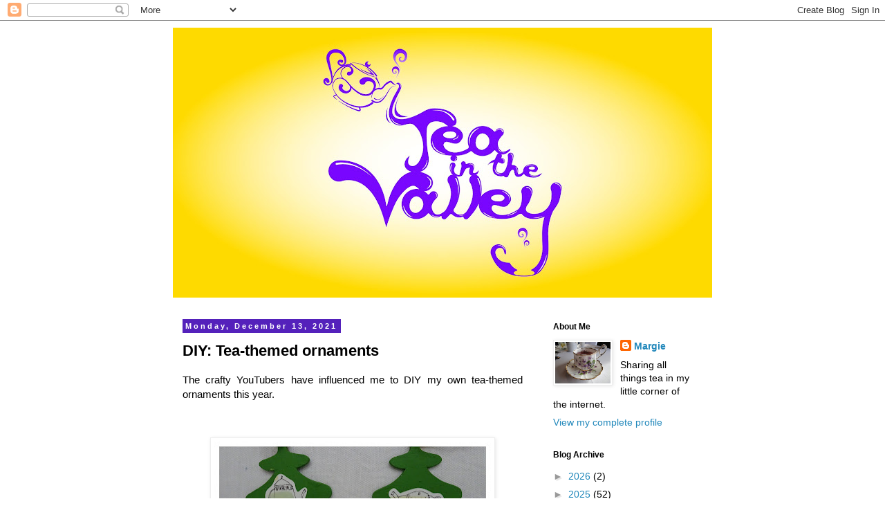

--- FILE ---
content_type: text/html; charset=UTF-8
request_url: https://teainthevalley.blogspot.com/2021/12/diy-tea-themed-ornaments.html
body_size: 20855
content:
<!DOCTYPE html>
<html class='v2' dir='ltr' lang='en'>
<head>
<link href='https://www.blogger.com/static/v1/widgets/335934321-css_bundle_v2.css' rel='stylesheet' type='text/css'/>
<meta content='width=1100' name='viewport'/>
<meta content='text/html; charset=UTF-8' http-equiv='Content-Type'/>
<meta content='blogger' name='generator'/>
<link href='https://teainthevalley.blogspot.com/favicon.ico' rel='icon' type='image/x-icon'/>
<link href='http://teainthevalley.blogspot.com/2021/12/diy-tea-themed-ornaments.html' rel='canonical'/>
<link rel="alternate" type="application/atom+xml" title="Tea in the Valley - Atom" href="https://teainthevalley.blogspot.com/feeds/posts/default" />
<link rel="alternate" type="application/rss+xml" title="Tea in the Valley - RSS" href="https://teainthevalley.blogspot.com/feeds/posts/default?alt=rss" />
<link rel="service.post" type="application/atom+xml" title="Tea in the Valley - Atom" href="https://www.blogger.com/feeds/5644132027994848214/posts/default" />

<link rel="alternate" type="application/atom+xml" title="Tea in the Valley - Atom" href="https://teainthevalley.blogspot.com/feeds/3350259410376179043/comments/default" />
<!--Can't find substitution for tag [blog.ieCssRetrofitLinks]-->
<link href='https://blogger.googleusercontent.com/img/b/R29vZ2xl/AVvXsEiqFC_So8tsjk49AEvicndAQgluymQ4zd0S8wDhZu0Rw922XcpxEcCmkwtOYiM9670wy4rUtQ4psAJLMLjwDQgcylu60F_tH9hCY2IZqgtESG9ZNIoCNoGpuWC-I-7l-2ckY5QuZphv02v3/w400-h359/BeFunky-collage%2528157%2529.jpg' rel='image_src'/>
<meta content='http://teainthevalley.blogspot.com/2021/12/diy-tea-themed-ornaments.html' property='og:url'/>
<meta content='DIY: Tea-themed ornaments' property='og:title'/>
<meta content='The crafty YouTubers have influenced me to DIY my own tea-themed ornaments this year.   O Christmas Tea! I painted these wooden tree ornamen...' property='og:description'/>
<meta content='https://blogger.googleusercontent.com/img/b/R29vZ2xl/AVvXsEiqFC_So8tsjk49AEvicndAQgluymQ4zd0S8wDhZu0Rw922XcpxEcCmkwtOYiM9670wy4rUtQ4psAJLMLjwDQgcylu60F_tH9hCY2IZqgtESG9ZNIoCNoGpuWC-I-7l-2ckY5QuZphv02v3/w1200-h630-p-k-no-nu/BeFunky-collage%2528157%2529.jpg' property='og:image'/>
<title>Tea in the Valley: DIY: Tea-themed ornaments</title>
<style id='page-skin-1' type='text/css'><!--
/*
-----------------------------------------------
Blogger Template Style
Name:     Simple
Designer: Blogger
URL:      www.blogger.com
----------------------------------------------- */
/* Content
----------------------------------------------- */
body {
font: normal normal 14px Arial, Tahoma, Helvetica, FreeSans, sans-serif;
color: #000000;
background: #ffffff none repeat scroll top left;
padding: 0 0 0 0;
}
html body .region-inner {
min-width: 0;
max-width: 100%;
width: auto;
}
h2 {
font-size: 22px;
}
a:link {
text-decoration:none;
color: #2288bb;
}
a:visited {
text-decoration:none;
color: #888888;
}
a:hover {
text-decoration:underline;
color: #33aaff;
}
.body-fauxcolumn-outer .fauxcolumn-inner {
background: transparent none repeat scroll top left;
_background-image: none;
}
.body-fauxcolumn-outer .cap-top {
position: absolute;
z-index: 1;
height: 400px;
width: 100%;
}
.body-fauxcolumn-outer .cap-top .cap-left {
width: 100%;
background: transparent none repeat-x scroll top left;
_background-image: none;
}
.content-outer {
-moz-box-shadow: 0 0 0 rgba(0, 0, 0, .15);
-webkit-box-shadow: 0 0 0 rgba(0, 0, 0, .15);
-goog-ms-box-shadow: 0 0 0 #333333;
box-shadow: 0 0 0 rgba(0, 0, 0, .15);
margin-bottom: 1px;
}
.content-inner {
padding: 10px 40px;
}
.content-inner {
background-color: #ffffff;
}
/* Header
----------------------------------------------- */
.header-outer {
background: transparent none repeat-x scroll 0 -400px;
_background-image: none;
}
.Header h1 {
font: normal normal 40px Arial, Tahoma, Helvetica, FreeSans, sans-serif;
color: #000000;
text-shadow: 0 0 0 rgba(0, 0, 0, .2);
}
.Header h1 a {
color: #000000;
}
.Header .description {
font-size: 18px;
color: #000000;
}
.header-inner .Header .titlewrapper {
padding: 22px 0;
}
.header-inner .Header .descriptionwrapper {
padding: 0 0;
}
/* Tabs
----------------------------------------------- */
.tabs-inner .section:first-child {
border-top: 0 solid #dddddd;
}
.tabs-inner .section:first-child ul {
margin-top: -1px;
border-top: 1px solid #dddddd;
border-left: 1px solid #dddddd;
border-right: 1px solid #dddddd;
}
.tabs-inner .widget ul {
background: transparent none repeat-x scroll 0 -800px;
_background-image: none;
border-bottom: 1px solid #dddddd;
margin-top: 0;
margin-left: -30px;
margin-right: -30px;
}
.tabs-inner .widget li a {
display: inline-block;
padding: .6em 1em;
font: normal normal 12px 'Trebuchet MS', Trebuchet, Verdana, sans-serif;
color: #000000;
border-left: 1px solid #ffffff;
border-right: 1px solid #dddddd;
}
.tabs-inner .widget li:first-child a {
border-left: none;
}
.tabs-inner .widget li.selected a, .tabs-inner .widget li a:hover {
color: #000000;
background-color: #eeeeee;
text-decoration: none;
}
/* Columns
----------------------------------------------- */
.main-outer {
border-top: 0 solid transparent;
}
.fauxcolumn-left-outer .fauxcolumn-inner {
border-right: 1px solid transparent;
}
.fauxcolumn-right-outer .fauxcolumn-inner {
border-left: 1px solid transparent;
}
/* Headings
----------------------------------------------- */
div.widget > h2,
div.widget h2.title {
margin: 0 0 1em 0;
font: normal bold 12px Arial, Tahoma, Helvetica, FreeSans, sans-serif;
color: #000000;
}
/* Widgets
----------------------------------------------- */
.widget .zippy {
color: #999999;
text-shadow: 2px 2px 1px rgba(0, 0, 0, .1);
}
.widget .popular-posts ul {
list-style: none;
}
/* Posts
----------------------------------------------- */
h2.date-header {
font: normal bold 11px Arial, Tahoma, Helvetica, FreeSans, sans-serif;
}
.date-header span {
background-color: #5421bb;
color: #ffffff;
padding: 0.4em;
letter-spacing: 3px;
margin: inherit;
}
.main-inner {
padding-top: 35px;
padding-bottom: 65px;
}
.main-inner .column-center-inner {
padding: 0 0;
}
.main-inner .column-center-inner .section {
margin: 0 1em;
}
.post {
margin: 0 0 45px 0;
}
h3.post-title, .comments h4 {
font: normal bold 22px Arial, Tahoma, Helvetica, FreeSans, sans-serif;
margin: .75em 0 0;
}
.post-body {
font-size: 110%;
line-height: 1.4;
position: relative;
}
.post-body img, .post-body .tr-caption-container, .Profile img, .Image img,
.BlogList .item-thumbnail img {
padding: 2px;
background: #ffffff;
border: 1px solid #eeeeee;
-moz-box-shadow: 1px 1px 5px rgba(0, 0, 0, .1);
-webkit-box-shadow: 1px 1px 5px rgba(0, 0, 0, .1);
box-shadow: 1px 1px 5px rgba(0, 0, 0, .1);
}
.post-body img, .post-body .tr-caption-container {
padding: 5px;
}
.post-body .tr-caption-container {
color: #000000;
}
.post-body .tr-caption-container img {
padding: 0;
background: transparent;
border: none;
-moz-box-shadow: 0 0 0 rgba(0, 0, 0, .1);
-webkit-box-shadow: 0 0 0 rgba(0, 0, 0, .1);
box-shadow: 0 0 0 rgba(0, 0, 0, .1);
}
.post-header {
margin: 0 0 1.5em;
line-height: 1.6;
font-size: 90%;
}
.post-footer {
margin: 20px -2px 0;
padding: 5px 10px;
color: #666666;
background-color: #eeeeee;
border-bottom: 1px solid #eeeeee;
line-height: 1.6;
font-size: 90%;
}
#comments .comment-author {
padding-top: 1.5em;
border-top: 1px solid transparent;
background-position: 0 1.5em;
}
#comments .comment-author:first-child {
padding-top: 0;
border-top: none;
}
.avatar-image-container {
margin: .2em 0 0;
}
#comments .avatar-image-container img {
border: 1px solid #eeeeee;
}
/* Comments
----------------------------------------------- */
.comments .comments-content .icon.blog-author {
background-repeat: no-repeat;
background-image: url([data-uri]);
}
.comments .comments-content .loadmore a {
border-top: 1px solid #999999;
border-bottom: 1px solid #999999;
}
.comments .comment-thread.inline-thread {
background-color: #eeeeee;
}
.comments .continue {
border-top: 2px solid #999999;
}
/* Accents
---------------------------------------------- */
.section-columns td.columns-cell {
border-left: 1px solid transparent;
}
.blog-pager {
background: transparent url(https://resources.blogblog.com/blogblog/data/1kt/simple/paging_dot.png) repeat-x scroll top center;
}
.blog-pager-older-link, .home-link,
.blog-pager-newer-link {
background-color: #ffffff;
padding: 5px;
}
.footer-outer {
border-top: 1px dashed #bbbbbb;
}
/* Mobile
----------------------------------------------- */
body.mobile  {
background-size: auto;
}
.mobile .body-fauxcolumn-outer {
background: transparent none repeat scroll top left;
}
.mobile .body-fauxcolumn-outer .cap-top {
background-size: 100% auto;
}
.mobile .content-outer {
-webkit-box-shadow: 0 0 3px rgba(0, 0, 0, .15);
box-shadow: 0 0 3px rgba(0, 0, 0, .15);
}
.mobile .tabs-inner .widget ul {
margin-left: 0;
margin-right: 0;
}
.mobile .post {
margin: 0;
}
.mobile .main-inner .column-center-inner .section {
margin: 0;
}
.mobile .date-header span {
padding: 0.1em 10px;
margin: 0 -10px;
}
.mobile h3.post-title {
margin: 0;
}
.mobile .blog-pager {
background: transparent none no-repeat scroll top center;
}
.mobile .footer-outer {
border-top: none;
}
.mobile .main-inner, .mobile .footer-inner {
background-color: #ffffff;
}
.mobile-index-contents {
color: #000000;
}
.mobile-link-button {
background-color: #2288bb;
}
.mobile-link-button a:link, .mobile-link-button a:visited {
color: #ffffff;
}
.mobile .tabs-inner .section:first-child {
border-top: none;
}
.mobile .tabs-inner .PageList .widget-content {
background-color: #eeeeee;
color: #000000;
border-top: 1px solid #dddddd;
border-bottom: 1px solid #dddddd;
}
.mobile .tabs-inner .PageList .widget-content .pagelist-arrow {
border-left: 1px solid #dddddd;
}

--></style>
<style id='template-skin-1' type='text/css'><!--
body {
min-width: 860px;
}
.content-outer, .content-fauxcolumn-outer, .region-inner {
min-width: 860px;
max-width: 860px;
_width: 860px;
}
.main-inner .columns {
padding-left: 0px;
padding-right: 260px;
}
.main-inner .fauxcolumn-center-outer {
left: 0px;
right: 260px;
/* IE6 does not respect left and right together */
_width: expression(this.parentNode.offsetWidth -
parseInt("0px") -
parseInt("260px") + 'px');
}
.main-inner .fauxcolumn-left-outer {
width: 0px;
}
.main-inner .fauxcolumn-right-outer {
width: 260px;
}
.main-inner .column-left-outer {
width: 0px;
right: 100%;
margin-left: -0px;
}
.main-inner .column-right-outer {
width: 260px;
margin-right: -260px;
}
#layout {
min-width: 0;
}
#layout .content-outer {
min-width: 0;
width: 800px;
}
#layout .region-inner {
min-width: 0;
width: auto;
}
body#layout div.add_widget {
padding: 8px;
}
body#layout div.add_widget a {
margin-left: 32px;
}
--></style>
<link href='https://www.blogger.com/dyn-css/authorization.css?targetBlogID=5644132027994848214&amp;zx=6172f7f6-767d-4626-bf28-1f239bbe28e4' media='none' onload='if(media!=&#39;all&#39;)media=&#39;all&#39;' rel='stylesheet'/><noscript><link href='https://www.blogger.com/dyn-css/authorization.css?targetBlogID=5644132027994848214&amp;zx=6172f7f6-767d-4626-bf28-1f239bbe28e4' rel='stylesheet'/></noscript>
<meta name='google-adsense-platform-account' content='ca-host-pub-1556223355139109'/>
<meta name='google-adsense-platform-domain' content='blogspot.com'/>

</head>
<body class='loading variant-simplysimple'>
<div class='navbar section' id='navbar' name='Navbar'><div class='widget Navbar' data-version='1' id='Navbar1'><script type="text/javascript">
    function setAttributeOnload(object, attribute, val) {
      if(window.addEventListener) {
        window.addEventListener('load',
          function(){ object[attribute] = val; }, false);
      } else {
        window.attachEvent('onload', function(){ object[attribute] = val; });
      }
    }
  </script>
<div id="navbar-iframe-container"></div>
<script type="text/javascript" src="https://apis.google.com/js/platform.js"></script>
<script type="text/javascript">
      gapi.load("gapi.iframes:gapi.iframes.style.bubble", function() {
        if (gapi.iframes && gapi.iframes.getContext) {
          gapi.iframes.getContext().openChild({
              url: 'https://www.blogger.com/navbar/5644132027994848214?po\x3d3350259410376179043\x26origin\x3dhttps://teainthevalley.blogspot.com',
              where: document.getElementById("navbar-iframe-container"),
              id: "navbar-iframe"
          });
        }
      });
    </script><script type="text/javascript">
(function() {
var script = document.createElement('script');
script.type = 'text/javascript';
script.src = '//pagead2.googlesyndication.com/pagead/js/google_top_exp.js';
var head = document.getElementsByTagName('head')[0];
if (head) {
head.appendChild(script);
}})();
</script>
</div></div>
<div class='body-fauxcolumns'>
<div class='fauxcolumn-outer body-fauxcolumn-outer'>
<div class='cap-top'>
<div class='cap-left'></div>
<div class='cap-right'></div>
</div>
<div class='fauxborder-left'>
<div class='fauxborder-right'></div>
<div class='fauxcolumn-inner'>
</div>
</div>
<div class='cap-bottom'>
<div class='cap-left'></div>
<div class='cap-right'></div>
</div>
</div>
</div>
<div class='content'>
<div class='content-fauxcolumns'>
<div class='fauxcolumn-outer content-fauxcolumn-outer'>
<div class='cap-top'>
<div class='cap-left'></div>
<div class='cap-right'></div>
</div>
<div class='fauxborder-left'>
<div class='fauxborder-right'></div>
<div class='fauxcolumn-inner'>
</div>
</div>
<div class='cap-bottom'>
<div class='cap-left'></div>
<div class='cap-right'></div>
</div>
</div>
</div>
<div class='content-outer'>
<div class='content-cap-top cap-top'>
<div class='cap-left'></div>
<div class='cap-right'></div>
</div>
<div class='fauxborder-left content-fauxborder-left'>
<div class='fauxborder-right content-fauxborder-right'></div>
<div class='content-inner'>
<header>
<div class='header-outer'>
<div class='header-cap-top cap-top'>
<div class='cap-left'></div>
<div class='cap-right'></div>
</div>
<div class='fauxborder-left header-fauxborder-left'>
<div class='fauxborder-right header-fauxborder-right'></div>
<div class='region-inner header-inner'>
<div class='header section' id='header' name='Header'><div class='widget Header' data-version='1' id='Header1'>
<div id='header-inner'>
<a href='https://teainthevalley.blogspot.com/' style='display: block'>
<img alt='Tea in the Valley' height='390px; ' id='Header1_headerimg' src='https://blogger.googleusercontent.com/img/b/R29vZ2xl/AVvXsEjKXzjkSSUDKBmKgWyEn8-1fqCM7znYVVefd-2CB1kcxXw0b1k4sibKGZK9DHsb91tM7uQVuSX_a-J5us4PCcMimJTl70u0H01mKRAkkiQrOAeubekFPwlhxjrAIDdsKkmdvVfAL5N7sjZn/s780/Tea_in_the_Valley_Header_Image_2.jpg' style='display: block' width='780px; '/>
</a>
</div>
</div></div>
</div>
</div>
<div class='header-cap-bottom cap-bottom'>
<div class='cap-left'></div>
<div class='cap-right'></div>
</div>
</div>
</header>
<div class='tabs-outer'>
<div class='tabs-cap-top cap-top'>
<div class='cap-left'></div>
<div class='cap-right'></div>
</div>
<div class='fauxborder-left tabs-fauxborder-left'>
<div class='fauxborder-right tabs-fauxborder-right'></div>
<div class='region-inner tabs-inner'>
<div class='tabs no-items section' id='crosscol' name='Cross-Column'></div>
<div class='tabs no-items section' id='crosscol-overflow' name='Cross-Column 2'></div>
</div>
</div>
<div class='tabs-cap-bottom cap-bottom'>
<div class='cap-left'></div>
<div class='cap-right'></div>
</div>
</div>
<div class='main-outer'>
<div class='main-cap-top cap-top'>
<div class='cap-left'></div>
<div class='cap-right'></div>
</div>
<div class='fauxborder-left main-fauxborder-left'>
<div class='fauxborder-right main-fauxborder-right'></div>
<div class='region-inner main-inner'>
<div class='columns fauxcolumns'>
<div class='fauxcolumn-outer fauxcolumn-center-outer'>
<div class='cap-top'>
<div class='cap-left'></div>
<div class='cap-right'></div>
</div>
<div class='fauxborder-left'>
<div class='fauxborder-right'></div>
<div class='fauxcolumn-inner'>
</div>
</div>
<div class='cap-bottom'>
<div class='cap-left'></div>
<div class='cap-right'></div>
</div>
</div>
<div class='fauxcolumn-outer fauxcolumn-left-outer'>
<div class='cap-top'>
<div class='cap-left'></div>
<div class='cap-right'></div>
</div>
<div class='fauxborder-left'>
<div class='fauxborder-right'></div>
<div class='fauxcolumn-inner'>
</div>
</div>
<div class='cap-bottom'>
<div class='cap-left'></div>
<div class='cap-right'></div>
</div>
</div>
<div class='fauxcolumn-outer fauxcolumn-right-outer'>
<div class='cap-top'>
<div class='cap-left'></div>
<div class='cap-right'></div>
</div>
<div class='fauxborder-left'>
<div class='fauxborder-right'></div>
<div class='fauxcolumn-inner'>
</div>
</div>
<div class='cap-bottom'>
<div class='cap-left'></div>
<div class='cap-right'></div>
</div>
</div>
<!-- corrects IE6 width calculation -->
<div class='columns-inner'>
<div class='column-center-outer'>
<div class='column-center-inner'>
<div class='main section' id='main' name='Main'><div class='widget Blog' data-version='1' id='Blog1'>
<div class='blog-posts hfeed'>

          <div class="date-outer">
        
<h2 class='date-header'><span>Monday, December 13, 2021</span></h2>

          <div class="date-posts">
        
<div class='post-outer'>
<div class='post hentry uncustomized-post-template' itemprop='blogPost' itemscope='itemscope' itemtype='http://schema.org/BlogPosting'>
<meta content='https://blogger.googleusercontent.com/img/b/R29vZ2xl/AVvXsEiqFC_So8tsjk49AEvicndAQgluymQ4zd0S8wDhZu0Rw922XcpxEcCmkwtOYiM9670wy4rUtQ4psAJLMLjwDQgcylu60F_tH9hCY2IZqgtESG9ZNIoCNoGpuWC-I-7l-2ckY5QuZphv02v3/w400-h359/BeFunky-collage%2528157%2529.jpg' itemprop='image_url'/>
<meta content='5644132027994848214' itemprop='blogId'/>
<meta content='3350259410376179043' itemprop='postId'/>
<a name='3350259410376179043'></a>
<h3 class='post-title entry-title' itemprop='name'>
DIY: Tea-themed ornaments
</h3>
<div class='post-header'>
<div class='post-header-line-1'></div>
</div>
<div class='post-body entry-content' id='post-body-3350259410376179043' itemprop='description articleBody'>
<p style="text-align: justify;">The crafty YouTubers have influenced me to DIY my own tea-themed ornaments this year.<br /></p><p>&nbsp;</p><p></p><div class="separator" style="clear: both; text-align: center;"><a href="https://blogger.googleusercontent.com/img/b/R29vZ2xl/AVvXsEiqFC_So8tsjk49AEvicndAQgluymQ4zd0S8wDhZu0Rw922XcpxEcCmkwtOYiM9670wy4rUtQ4psAJLMLjwDQgcylu60F_tH9hCY2IZqgtESG9ZNIoCNoGpuWC-I-7l-2ckY5QuZphv02v3/s3264/BeFunky-collage%2528157%2529.jpg" style="margin-left: 1em; margin-right: 1em;"><img border="0" data-original-height="2925" data-original-width="3264" height="359" src="https://blogger.googleusercontent.com/img/b/R29vZ2xl/AVvXsEiqFC_So8tsjk49AEvicndAQgluymQ4zd0S8wDhZu0Rw922XcpxEcCmkwtOYiM9670wy4rUtQ4psAJLMLjwDQgcylu60F_tH9hCY2IZqgtESG9ZNIoCNoGpuWC-I-7l-2ckY5QuZphv02v3/w400-h359/BeFunky-collage%2528157%2529.jpg" width="400" /></a></div><div style="text-align: center;">O Christmas Tea!</div><div style="text-align: center;"><br /></div><div style="text-align: justify;">I painted these wooden tree ornaments from Dollarama and decorated both sides with teapot and teacup stickers.<br /></div><div><p></p><p>&nbsp;</p><p></p><div class="separator" style="clear: both; text-align: center;"><a href="https://blogger.googleusercontent.com/img/b/R29vZ2xl/AVvXsEhdLhVqxXcIOErTuIE3rEgAYOqLAbz84S3FXPqW-L0J8mwaAWevXt1_jEOUlsfM8ynkdFqJPvDK9r03bkimjYZX_XVrwoKF2dArIuBpO7hIfv6FPwx8Y2xkvRaHscTEgQ8fPJwPEpuOl9Ht/s3264/BeFunky-collage%2528158%2529.jpg" style="margin-left: 1em; margin-right: 1em;"><img border="0" data-original-height="1443" data-original-width="3264" height="176" src="https://blogger.googleusercontent.com/img/b/R29vZ2xl/AVvXsEhdLhVqxXcIOErTuIE3rEgAYOqLAbz84S3FXPqW-L0J8mwaAWevXt1_jEOUlsfM8ynkdFqJPvDK9r03bkimjYZX_XVrwoKF2dArIuBpO7hIfv6FPwx8Y2xkvRaHscTEgQ8fPJwPEpuOl9Ht/w400-h176/BeFunky-collage%2528158%2529.jpg" width="400" /></a></div><div style="text-align: center;">More wooden ornaments<br /></div></div><div><p></p><p></p><p>&nbsp;</p><p></p><div class="separator" style="clear: both; text-align: center;"><a href="https://blogger.googleusercontent.com/img/b/R29vZ2xl/AVvXsEhZZNywDsDEiDs1Pwi3AGB9Nbtmzal7_cEyYFAla3QoNZUa9N8OYZCokOeQCXOeIIf0CIk4vumiS9OfwZOEq1rUMXEJBwSNcqf4EeB6WQJuzLwH6og33iyJ1dlOtyZ3lALzZ5eEVHslhBle/s3264/Decoupage+2015.jpg" style="margin-left: 1em; margin-right: 1em;"><img border="0" data-original-height="2531" data-original-width="3264" height="310" src="https://blogger.googleusercontent.com/img/b/R29vZ2xl/AVvXsEhZZNywDsDEiDs1Pwi3AGB9Nbtmzal7_cEyYFAla3QoNZUa9N8OYZCokOeQCXOeIIf0CIk4vumiS9OfwZOEq1rUMXEJBwSNcqf4EeB6WQJuzLwH6og33iyJ1dlOtyZ3lALzZ5eEVHslhBle/w400-h310/Decoupage+2015.jpg" width="400" /></a></div><div style="text-align: center;">&nbsp;2015 DIY Decoupage Disaster</div><div style="text-align: center;"><br /></div><div style="text-align: justify;">I didn't have proper decoupage glue, so I improvised and used watered-down glue which resulted in these sad baubbles. They got trashed!<br /></div></div><div style="text-align: center;"><p></p><p>&nbsp;</p><p></p><div class="separator" style="clear: both; text-align: center;"><a href="https://blogger.googleusercontent.com/img/b/R29vZ2xl/AVvXsEiICyB3uD3VrPat4sDV1pg8Jy9q6_X0UP1yZVdwAt0MFQDhG5p1OlPbPjij38kwgRO9_E9b2q1pThAcqxxyZdE_NNp2VmztHl_gSbCVIkmQDbiZ_k2zxKU13ZpXj7pQmurJDRZlx_C6zfTv/s2592/DSC04385.JPG" style="margin-left: 1em; margin-right: 1em;"><img border="0" data-original-height="1944" data-original-width="2592" height="300" src="https://blogger.googleusercontent.com/img/b/R29vZ2xl/AVvXsEiICyB3uD3VrPat4sDV1pg8Jy9q6_X0UP1yZVdwAt0MFQDhG5p1OlPbPjij38kwgRO9_E9b2q1pThAcqxxyZdE_NNp2VmztHl_gSbCVIkmQDbiZ_k2zxKU13ZpXj7pQmurJDRZlx_C6zfTv/w400-h300/DSC04385.JPG" width="400" /></a></div><p style="text-align: justify;">This year, I found Mod Podge at Dollarama and decided to give it another shot.</p><p style="text-align: center;">These Christmas baubbles turned out MUCH better!</p><p style="text-align: center;">&nbsp;</p><p style="text-align: center;"></p><p style="text-align: center;">&nbsp;<a href="https://blogger.googleusercontent.com/img/a/AVvXsEge7YwjYX-Q1oTmlzVQWw2Mg7b8UnLXgRRpQoCRyCvwx_mXfmpM2-63LJAzfocLirYrNHYD23utKTZDyBYp4q2hlj9EQstcNEh1b7flf_7rVSeo33i75w4jNoRKimFKQi7rTeO0iKEfFjbOf2hRm3UqkCEuTRnEuGjBZyeaBSi5ATL5H6jOtsJupqXs7w=s2583" style="margin-left: 1em; margin-right: 1em;"><img border="0" data-original-height="1697" data-original-width="2583" height="263" src="https://blogger.googleusercontent.com/img/a/AVvXsEge7YwjYX-Q1oTmlzVQWw2Mg7b8UnLXgRRpQoCRyCvwx_mXfmpM2-63LJAzfocLirYrNHYD23utKTZDyBYp4q2hlj9EQstcNEh1b7flf_7rVSeo33i75w4jNoRKimFKQi7rTeO0iKEfFjbOf2hRm3UqkCEuTRnEuGjBZyeaBSi5ATL5H6jOtsJupqXs7w=w400-h263" width="400" /></a></p><p style="text-align: justify;">My curiosity got the better of me: I tried Justin Bieber's timbits with a cup of DavidsTea's Merry Mistletoe white tea. The Sour Cream Chocolate Chip and White Chocolate Fudge "timbiebs" were just okay.<br /></p><p style="text-align: center;"></p><p style="text-align: center;">&nbsp;</p><div class="separator" style="clear: both; text-align: center;"><a href="https://blogger.googleusercontent.com/img/b/R29vZ2xl/AVvXsEgKbvB5Idi81Rfb_6lKo8GmItlvsbtbXAx3ZcQ13i-Q83vM98lajV1i0auqMv0IiGJ4UC9Ig7m0Bq4fc1xA8bEaVPvbKVJj2Vw5z8PzLu1nJ6GaAAVx8yOy6l-LbNbLhXpTb8uQJac8SCkt/s3264/Days+5-8.jpg" style="margin-left: 1em; margin-right: 1em;"><img border="0" data-original-height="1988" data-original-width="3264" height="244" src="https://blogger.googleusercontent.com/img/b/R29vZ2xl/AVvXsEgKbvB5Idi81Rfb_6lKo8GmItlvsbtbXAx3ZcQ13i-Q83vM98lajV1i0auqMv0IiGJ4UC9Ig7m0Bq4fc1xA8bEaVPvbKVJj2Vw5z8PzLu1nJ6GaAAVx8yOy6l-LbNbLhXpTb8uQJac8SCkt/w400-h244/Days+5-8.jpg" width="400" /></a></div><div class="separator" style="clear: both; text-align: center;"></div></div><div style="text-align: center;">My "Drink What You Own" Tea Advent Calendar: Days 5-8</div><div style="text-align: center;">&nbsp;</div><div style="text-align: center;">&nbsp;</div><div style="text-align: center;"><div class="separator" style="clear: both; text-align: center;"><a href="https://blogger.googleusercontent.com/img/a/AVvXsEg_38sshvDCc2s8tPB2pMFTp6aj2fhKuLUTXVLpO8K6g1Oxlemr7eKDjA6fT6R5kRd9lkTfCMR3hHuhl-WVdS6J0TS1GfpprEEVsOV5Gb541vmo14tmn7Skq8j5gE7dcqty9IqZiKq5rZWK0RJ_i8y0b2Os7p8yYcqAHxWbBsYpIQXur8dWDw5soZ0q7A=s3264" style="margin-left: 1em; margin-right: 1em;"><img border="0" data-original-height="1973" data-original-width="3264" height="241" src="https://blogger.googleusercontent.com/img/a/AVvXsEg_38sshvDCc2s8tPB2pMFTp6aj2fhKuLUTXVLpO8K6g1Oxlemr7eKDjA6fT6R5kRd9lkTfCMR3hHuhl-WVdS6J0TS1GfpprEEVsOV5Gb541vmo14tmn7Skq8j5gE7dcqty9IqZiKq5rZWK0RJ_i8y0b2Os7p8yYcqAHxWbBsYpIQXur8dWDw5soZ0q7A=w400-h241" width="400" /></a></div>My "Drink What You Own" Tea Advent Calendar: Days 9-12</div><div style="text-align: center;">&nbsp;</div><div style="text-align: center;">I can't believe that we're more than halfway through Advent! <br /></div><div style="text-align: center;"></div><div style="text-align: center;"></div><div style="text-align: center;"></div><div style="text-align: center;"></div><div style="text-align: center;"></div><div style="text-align: center;"><br />&nbsp;</div>
<div style='clear: both;'></div>
</div>
<div class='post-footer'>
<div class='post-footer-line post-footer-line-1'>
<span class='post-author vcard'>
Posted by
<span class='fn' itemprop='author' itemscope='itemscope' itemtype='http://schema.org/Person'>
<meta content='https://www.blogger.com/profile/12216292186501923706' itemprop='url'/>
<a class='g-profile' href='https://www.blogger.com/profile/12216292186501923706' rel='author' title='author profile'>
<span itemprop='name'>Margie</span>
</a>
</span>
</span>
<span class='post-timestamp'>
at
<meta content='http://teainthevalley.blogspot.com/2021/12/diy-tea-themed-ornaments.html' itemprop='url'/>
<a class='timestamp-link' href='https://teainthevalley.blogspot.com/2021/12/diy-tea-themed-ornaments.html' rel='bookmark' title='permanent link'><abbr class='published' itemprop='datePublished' title='2021-12-13T08:00:00-05:00'>8:00&#8239;AM</abbr></a>
</span>
<span class='post-comment-link'>
</span>
<span class='post-icons'>
<span class='item-control blog-admin pid-1698277016'>
<a href='https://www.blogger.com/post-edit.g?blogID=5644132027994848214&postID=3350259410376179043&from=pencil' title='Edit Post'>
<img alt='' class='icon-action' height='18' src='https://resources.blogblog.com/img/icon18_edit_allbkg.gif' width='18'/>
</a>
</span>
</span>
<div class='post-share-buttons goog-inline-block'>
<a class='goog-inline-block share-button sb-email' href='https://www.blogger.com/share-post.g?blogID=5644132027994848214&postID=3350259410376179043&target=email' target='_blank' title='Email This'><span class='share-button-link-text'>Email This</span></a><a class='goog-inline-block share-button sb-blog' href='https://www.blogger.com/share-post.g?blogID=5644132027994848214&postID=3350259410376179043&target=blog' onclick='window.open(this.href, "_blank", "height=270,width=475"); return false;' target='_blank' title='BlogThis!'><span class='share-button-link-text'>BlogThis!</span></a><a class='goog-inline-block share-button sb-twitter' href='https://www.blogger.com/share-post.g?blogID=5644132027994848214&postID=3350259410376179043&target=twitter' target='_blank' title='Share to X'><span class='share-button-link-text'>Share to X</span></a><a class='goog-inline-block share-button sb-facebook' href='https://www.blogger.com/share-post.g?blogID=5644132027994848214&postID=3350259410376179043&target=facebook' onclick='window.open(this.href, "_blank", "height=430,width=640"); return false;' target='_blank' title='Share to Facebook'><span class='share-button-link-text'>Share to Facebook</span></a><a class='goog-inline-block share-button sb-pinterest' href='https://www.blogger.com/share-post.g?blogID=5644132027994848214&postID=3350259410376179043&target=pinterest' target='_blank' title='Share to Pinterest'><span class='share-button-link-text'>Share to Pinterest</span></a>
</div>
</div>
<div class='post-footer-line post-footer-line-2'>
<span class='post-labels'>
Labels:
<a href='https://teainthevalley.blogspot.com/search/label/Davids%20Tea' rel='tag'>Davids Tea</a>,
<a href='https://teainthevalley.blogspot.com/search/label/herbal%20infusions' rel='tag'>herbal infusions</a>,
<a href='https://teainthevalley.blogspot.com/search/label/seasonal%20ornaments' rel='tag'>seasonal ornaments</a>,
<a href='https://teainthevalley.blogspot.com/search/label/teas' rel='tag'>teas</a>
</span>
</div>
<div class='post-footer-line post-footer-line-3'>
<span class='post-location'>
</span>
</div>
</div>
</div>
<div class='comments' id='comments'>
<a name='comments'></a>
<h4>7 comments:</h4>
<div class='comments-content'>
<script async='async' src='' type='text/javascript'></script>
<script type='text/javascript'>
    (function() {
      var items = null;
      var msgs = null;
      var config = {};

// <![CDATA[
      var cursor = null;
      if (items && items.length > 0) {
        cursor = parseInt(items[items.length - 1].timestamp) + 1;
      }

      var bodyFromEntry = function(entry) {
        var text = (entry &&
                    ((entry.content && entry.content.$t) ||
                     (entry.summary && entry.summary.$t))) ||
            '';
        if (entry && entry.gd$extendedProperty) {
          for (var k in entry.gd$extendedProperty) {
            if (entry.gd$extendedProperty[k].name == 'blogger.contentRemoved') {
              return '<span class="deleted-comment">' + text + '</span>';
            }
          }
        }
        return text;
      }

      var parse = function(data) {
        cursor = null;
        var comments = [];
        if (data && data.feed && data.feed.entry) {
          for (var i = 0, entry; entry = data.feed.entry[i]; i++) {
            var comment = {};
            // comment ID, parsed out of the original id format
            var id = /blog-(\d+).post-(\d+)/.exec(entry.id.$t);
            comment.id = id ? id[2] : null;
            comment.body = bodyFromEntry(entry);
            comment.timestamp = Date.parse(entry.published.$t) + '';
            if (entry.author && entry.author.constructor === Array) {
              var auth = entry.author[0];
              if (auth) {
                comment.author = {
                  name: (auth.name ? auth.name.$t : undefined),
                  profileUrl: (auth.uri ? auth.uri.$t : undefined),
                  avatarUrl: (auth.gd$image ? auth.gd$image.src : undefined)
                };
              }
            }
            if (entry.link) {
              if (entry.link[2]) {
                comment.link = comment.permalink = entry.link[2].href;
              }
              if (entry.link[3]) {
                var pid = /.*comments\/default\/(\d+)\?.*/.exec(entry.link[3].href);
                if (pid && pid[1]) {
                  comment.parentId = pid[1];
                }
              }
            }
            comment.deleteclass = 'item-control blog-admin';
            if (entry.gd$extendedProperty) {
              for (var k in entry.gd$extendedProperty) {
                if (entry.gd$extendedProperty[k].name == 'blogger.itemClass') {
                  comment.deleteclass += ' ' + entry.gd$extendedProperty[k].value;
                } else if (entry.gd$extendedProperty[k].name == 'blogger.displayTime') {
                  comment.displayTime = entry.gd$extendedProperty[k].value;
                }
              }
            }
            comments.push(comment);
          }
        }
        return comments;
      };

      var paginator = function(callback) {
        if (hasMore()) {
          var url = config.feed + '?alt=json&v=2&orderby=published&reverse=false&max-results=50';
          if (cursor) {
            url += '&published-min=' + new Date(cursor).toISOString();
          }
          window.bloggercomments = function(data) {
            var parsed = parse(data);
            cursor = parsed.length < 50 ? null
                : parseInt(parsed[parsed.length - 1].timestamp) + 1
            callback(parsed);
            window.bloggercomments = null;
          }
          url += '&callback=bloggercomments';
          var script = document.createElement('script');
          script.type = 'text/javascript';
          script.src = url;
          document.getElementsByTagName('head')[0].appendChild(script);
        }
      };
      var hasMore = function() {
        return !!cursor;
      };
      var getMeta = function(key, comment) {
        if ('iswriter' == key) {
          var matches = !!comment.author
              && comment.author.name == config.authorName
              && comment.author.profileUrl == config.authorUrl;
          return matches ? 'true' : '';
        } else if ('deletelink' == key) {
          return config.baseUri + '/comment/delete/'
               + config.blogId + '/' + comment.id;
        } else if ('deleteclass' == key) {
          return comment.deleteclass;
        }
        return '';
      };

      var replybox = null;
      var replyUrlParts = null;
      var replyParent = undefined;

      var onReply = function(commentId, domId) {
        if (replybox == null) {
          // lazily cache replybox, and adjust to suit this style:
          replybox = document.getElementById('comment-editor');
          if (replybox != null) {
            replybox.height = '250px';
            replybox.style.display = 'block';
            replyUrlParts = replybox.src.split('#');
          }
        }
        if (replybox && (commentId !== replyParent)) {
          replybox.src = '';
          document.getElementById(domId).insertBefore(replybox, null);
          replybox.src = replyUrlParts[0]
              + (commentId ? '&parentID=' + commentId : '')
              + '#' + replyUrlParts[1];
          replyParent = commentId;
        }
      };

      var hash = (window.location.hash || '#').substring(1);
      var startThread, targetComment;
      if (/^comment-form_/.test(hash)) {
        startThread = hash.substring('comment-form_'.length);
      } else if (/^c[0-9]+$/.test(hash)) {
        targetComment = hash.substring(1);
      }

      // Configure commenting API:
      var configJso = {
        'maxDepth': config.maxThreadDepth
      };
      var provider = {
        'id': config.postId,
        'data': items,
        'loadNext': paginator,
        'hasMore': hasMore,
        'getMeta': getMeta,
        'onReply': onReply,
        'rendered': true,
        'initComment': targetComment,
        'initReplyThread': startThread,
        'config': configJso,
        'messages': msgs
      };

      var render = function() {
        if (window.goog && window.goog.comments) {
          var holder = document.getElementById('comment-holder');
          window.goog.comments.render(holder, provider);
        }
      };

      // render now, or queue to render when library loads:
      if (window.goog && window.goog.comments) {
        render();
      } else {
        window.goog = window.goog || {};
        window.goog.comments = window.goog.comments || {};
        window.goog.comments.loadQueue = window.goog.comments.loadQueue || [];
        window.goog.comments.loadQueue.push(render);
      }
    })();
// ]]>
  </script>
<div id='comment-holder'>
<div class="comment-thread toplevel-thread"><ol id="top-ra"><li class="comment" id="c8982671489414717167"><div class="avatar-image-container"><img src="//blogger.googleusercontent.com/img/b/R29vZ2xl/AVvXsEhCDj5XbuHrPOUw0cp-skt8rHq-xYp6-lN22Kdj_B85WyO20fddDMsdQ4yJ4zPtkHqRD8TV868RdihjygLs5MHpDaPxI-vhDjm8fjkIjRVjVwrsxLPNccqifUqmzGE_U8s/s45-c/28378343_10155155841105927_702516285799399424_n.jpg" alt=""/></div><div class="comment-block"><div class="comment-header"><cite class="user"><a href="https://www.blogger.com/profile/06652249357420269173" rel="nofollow">Creations By Cindy</a></cite><span class="icon user "></span><span class="datetime secondary-text"><a rel="nofollow" href="https://teainthevalley.blogspot.com/2021/12/diy-tea-themed-ornaments.html?showComment=1639428867301#c8982671489414717167">December 13, 2021 at 3:54&#8239;PM</a></span></div><p class="comment-content">Those wooden ornaments and Christmas baubbles are beautiful Margie!!! You go girl! And thanks for sharing the disaster ones too. I laugh because one year I was going to make ornaments using clay and girl........Let&#39;s just say that I had more clay under my nails than I did the ornaments! It is crazy that Christmas is less than 2 weeks away! Enjoy your week. Hugs and blessings, Cindy</p><span class="comment-actions secondary-text"><a class="comment-reply" target="_self" data-comment-id="8982671489414717167">Reply</a><span class="item-control blog-admin blog-admin pid-1423553020"><a target="_self" href="https://www.blogger.com/comment/delete/5644132027994848214/8982671489414717167">Delete</a></span></span></div><div class="comment-replies"><div id="c8982671489414717167-rt" class="comment-thread inline-thread hidden"><span class="thread-toggle thread-expanded"><span class="thread-arrow"></span><span class="thread-count"><a target="_self">Replies</a></span></span><ol id="c8982671489414717167-ra" class="thread-chrome thread-expanded"><div></div><div id="c8982671489414717167-continue" class="continue"><a class="comment-reply" target="_self" data-comment-id="8982671489414717167">Reply</a></div></ol></div></div><div class="comment-replybox-single" id="c8982671489414717167-ce"></div></li><li class="comment" id="c5219106883989455607"><div class="avatar-image-container"><img src="//blogger.googleusercontent.com/img/b/R29vZ2xl/AVvXsEiv1iSCDGUTQI68KMcs_lG3Eboht8c0ygERdZucoTePQdLKZc73MtEsdq5iW5HpY2UzqyaoXdrH-P1gM_X3uyUjoJ1NCuWHasTkTj-nEJI3892BuITeamujFeGBf9ALVg/s45-c/kitty_profile_pic.jpg" alt=""/></div><div class="comment-block"><div class="comment-header"><cite class="user"><a href="https://www.blogger.com/profile/02803962513834013589" rel="nofollow">kitty@ Kitty&#39;s Kozy Kitchen</a></cite><span class="icon user "></span><span class="datetime secondary-text"><a rel="nofollow" href="https://teainthevalley.blogspot.com/2021/12/diy-tea-themed-ornaments.html?showComment=1639446386640#c5219106883989455607">December 13, 2021 at 8:46&#8239;PM</a></span></div><p class="comment-content">Good job on the wooden ornaments, Margie!!  Your new Mod Podge ones turned out great. Thanks for sharing the not-so-good ones, too. I can&#8217;t believe how quickly Advent is going. I wish it would last longer, don&#8217;t you?  Thanks for the review on the timbiebs! Happy 3rd Week of Advent. </p><span class="comment-actions secondary-text"><a class="comment-reply" target="_self" data-comment-id="5219106883989455607">Reply</a><span class="item-control blog-admin blog-admin pid-378829373"><a target="_self" href="https://www.blogger.com/comment/delete/5644132027994848214/5219106883989455607">Delete</a></span></span></div><div class="comment-replies"><div id="c5219106883989455607-rt" class="comment-thread inline-thread hidden"><span class="thread-toggle thread-expanded"><span class="thread-arrow"></span><span class="thread-count"><a target="_self">Replies</a></span></span><ol id="c5219106883989455607-ra" class="thread-chrome thread-expanded"><div></div><div id="c5219106883989455607-continue" class="continue"><a class="comment-reply" target="_self" data-comment-id="5219106883989455607">Reply</a></div></ol></div></div><div class="comment-replybox-single" id="c5219106883989455607-ce"></div></li><li class="comment" id="c8569705350572243000"><div class="avatar-image-container"><img src="//blogger.googleusercontent.com/img/b/R29vZ2xl/AVvXsEimTba3YGGJladLmASoCEj4IF_Umrbms2DVWvqcFnyKNqZorGO2NCaxUCYGMYIin0Z1mvIgq0xLV1wdpaIooqVhSxs9_5s3teQ1oyfTs2zKROT9tQ-Mg2MuOWhYlHDyLw/s45-c/Family+pictures+ase.jpg" alt=""/></div><div class="comment-block"><div class="comment-header"><cite class="user"><a href="https://www.blogger.com/profile/17415214311003251398" rel="nofollow">Sandi@ Rose Chintz Cottage</a></cite><span class="icon user "></span><span class="datetime secondary-text"><a rel="nofollow" href="https://teainthevalley.blogspot.com/2021/12/diy-tea-themed-ornaments.html?showComment=1639448217028#c8569705350572243000">December 13, 2021 at 9:16&#8239;PM</a></span></div><p class="comment-content">There is such a sense of accomplishment when our crafts turn out well. We also live and learn. The new decoupage ornies look wonderful! Glad they all turned out well for you. Enjoy your tea, Margie, and have a merry week! </p><span class="comment-actions secondary-text"><a class="comment-reply" target="_self" data-comment-id="8569705350572243000">Reply</a><span class="item-control blog-admin blog-admin pid-873915658"><a target="_self" href="https://www.blogger.com/comment/delete/5644132027994848214/8569705350572243000">Delete</a></span></span></div><div class="comment-replies"><div id="c8569705350572243000-rt" class="comment-thread inline-thread hidden"><span class="thread-toggle thread-expanded"><span class="thread-arrow"></span><span class="thread-count"><a target="_self">Replies</a></span></span><ol id="c8569705350572243000-ra" class="thread-chrome thread-expanded"><div></div><div id="c8569705350572243000-continue" class="continue"><a class="comment-reply" target="_self" data-comment-id="8569705350572243000">Reply</a></div></ol></div></div><div class="comment-replybox-single" id="c8569705350572243000-ce"></div></li><li class="comment" id="c6219762547767627814"><div class="avatar-image-container"><img src="//blogger.googleusercontent.com/img/b/R29vZ2xl/AVvXsEj4nG2ln3DaqfxgAwMXQKvGBCCM0A-T4UW0OVxgcjbmdIiN6jsglSu0QKf44c8_8W6K8Bxs22NmbwooQshfP4pX7yt01ZgxNAnmhotiQDy2pIMZEmU46JTAanvAIuXolHU/s45-c/P1240452-001.JPG" alt=""/></div><div class="comment-block"><div class="comment-header"><cite class="user"><a href="https://www.blogger.com/profile/03653026442945027184" rel="nofollow">Lorrie</a></cite><span class="icon user "></span><span class="datetime secondary-text"><a rel="nofollow" href="https://teainthevalley.blogspot.com/2021/12/diy-tea-themed-ornaments.html?showComment=1639458360390#c6219762547767627814">December 14, 2021 at 12:06&#8239;AM</a></span></div><p class="comment-content">DIY is so much fun! Glad your ornaments turned out well for you. Yes, I noticed we are over the halfway point of Advent, too. It&#39;s going by very quickly. Enjoy tea sipping!</p><span class="comment-actions secondary-text"><a class="comment-reply" target="_self" data-comment-id="6219762547767627814">Reply</a><span class="item-control blog-admin blog-admin pid-928068504"><a target="_self" href="https://www.blogger.com/comment/delete/5644132027994848214/6219762547767627814">Delete</a></span></span></div><div class="comment-replies"><div id="c6219762547767627814-rt" class="comment-thread inline-thread hidden"><span class="thread-toggle thread-expanded"><span class="thread-arrow"></span><span class="thread-count"><a target="_self">Replies</a></span></span><ol id="c6219762547767627814-ra" class="thread-chrome thread-expanded"><div></div><div id="c6219762547767627814-continue" class="continue"><a class="comment-reply" target="_self" data-comment-id="6219762547767627814">Reply</a></div></ol></div></div><div class="comment-replybox-single" id="c6219762547767627814-ce"></div></li><li class="comment" id="c163388740957178577"><div class="avatar-image-container"><img src="//blogger.googleusercontent.com/img/b/R29vZ2xl/AVvXsEiPwGbECmeMbWd12fy5Gazs1Yc3W0ukc0GR7y2wZJjiVVIOisd2VxIaFRcr6YPpuExydk0v7ffYLtPF1Cvcq1-UJQ72JAJgs6XAtdZY5vU65CpMXjV6mygAXJnVECgXuDU/s45-c-r/TurnballGill.jpg" alt=""/></div><div class="comment-block"><div class="comment-header"><cite class="user"><a href="https://www.blogger.com/profile/17456247587052149765" rel="nofollow">Gill - That British Woman</a></cite><span class="icon user "></span><span class="datetime secondary-text"><a rel="nofollow" href="https://teainthevalley.blogspot.com/2021/12/diy-tea-themed-ornaments.html?showComment=1639494075807#c163388740957178577">December 14, 2021 at 10:01&#8239;AM</a></span></div><p class="comment-content">haven&#39;t tried the Justin Bieber timbits, as I am on a diet.   I have a David&#39;s Tea advent calendar and so far the Fireside Mocha (think that was it&#39;s name) has been my favourite.</p><span class="comment-actions secondary-text"><a class="comment-reply" target="_self" data-comment-id="163388740957178577">Reply</a><span class="item-control blog-admin blog-admin pid-954008374"><a target="_self" href="https://www.blogger.com/comment/delete/5644132027994848214/163388740957178577">Delete</a></span></span></div><div class="comment-replies"><div id="c163388740957178577-rt" class="comment-thread inline-thread hidden"><span class="thread-toggle thread-expanded"><span class="thread-arrow"></span><span class="thread-count"><a target="_self">Replies</a></span></span><ol id="c163388740957178577-ra" class="thread-chrome thread-expanded"><div></div><div id="c163388740957178577-continue" class="continue"><a class="comment-reply" target="_self" data-comment-id="163388740957178577">Reply</a></div></ol></div></div><div class="comment-replybox-single" id="c163388740957178577-ce"></div></li><li class="comment" id="c6166781779253925931"><div class="avatar-image-container"><img src="//blogger.googleusercontent.com/img/b/R29vZ2xl/AVvXsEgSUDy8wdn8BRu16dBJWRvLjrh4TcXgGEk4x7OBb7uqV56rtmeN-B_oRR2hfof4taBk4cfWJrjXYkMaDzWiSayQNSG7Fs4lTNA73WDZJYHCsUoaSEnfiYC3nC3X-5Mgbw/s45-c/20180215_113741.jpg" alt=""/></div><div class="comment-block"><div class="comment-header"><cite class="user"><a href="https://www.blogger.com/profile/00726677930512452492" rel="nofollow">Louca por porcelana</a></cite><span class="icon user "></span><span class="datetime secondary-text"><a rel="nofollow" href="https://teainthevalley.blogspot.com/2021/12/diy-tea-themed-ornaments.html?showComment=1639533770293#c6166781779253925931">December 14, 2021 at 9:02&#8239;PM</a></span></div><p class="comment-content">Time flies!Great DIY ornaments. I have an angel in my Christmas tree which was made by my mother in law a long time ago.She died last year. We treasured it. Sweet remembrances. </p><span class="comment-actions secondary-text"><a class="comment-reply" target="_self" data-comment-id="6166781779253925931">Reply</a><span class="item-control blog-admin blog-admin pid-308320483"><a target="_self" href="https://www.blogger.com/comment/delete/5644132027994848214/6166781779253925931">Delete</a></span></span></div><div class="comment-replies"><div id="c6166781779253925931-rt" class="comment-thread inline-thread hidden"><span class="thread-toggle thread-expanded"><span class="thread-arrow"></span><span class="thread-count"><a target="_self">Replies</a></span></span><ol id="c6166781779253925931-ra" class="thread-chrome thread-expanded"><div></div><div id="c6166781779253925931-continue" class="continue"><a class="comment-reply" target="_self" data-comment-id="6166781779253925931">Reply</a></div></ol></div></div><div class="comment-replybox-single" id="c6166781779253925931-ce"></div></li><li class="comment" id="c4824196409008901978"><div class="avatar-image-container"><img src="//1.bp.blogspot.com/-PyjPSce-6OM/ZTm38CiRa4I/AAAAAAAAISk/BSTe6KuAKNMJz44iK70NCi_9AB6dPYy1gCK4BGAYYCw/s35/unnamed%252520%25283%2529.jpg" alt=""/></div><div class="comment-block"><div class="comment-header"><cite class="user"><a href="https://www.blogger.com/profile/02170871743323855687" rel="nofollow">Linda Stoll</a></cite><span class="icon user "></span><span class="datetime secondary-text"><a rel="nofollow" href="https://teainthevalley.blogspot.com/2021/12/diy-tea-themed-ornaments.html?showComment=1639700939120#c4824196409008901978">December 16, 2021 at 7:28&#8239;PM</a></span></div><p class="comment-content">Merry Christmas, friend!  I&#39;m so grateful our paths continue to cross.  You bring a gentle, warmth to my days.  To honor your presence in my life, I think I&#39;ll go make a warm cup of tea.<br><br>Bless you.</p><span class="comment-actions secondary-text"><a class="comment-reply" target="_self" data-comment-id="4824196409008901978">Reply</a><span class="item-control blog-admin blog-admin pid-1271812282"><a target="_self" href="https://www.blogger.com/comment/delete/5644132027994848214/4824196409008901978">Delete</a></span></span></div><div class="comment-replies"><div id="c4824196409008901978-rt" class="comment-thread inline-thread hidden"><span class="thread-toggle thread-expanded"><span class="thread-arrow"></span><span class="thread-count"><a target="_self">Replies</a></span></span><ol id="c4824196409008901978-ra" class="thread-chrome thread-expanded"><div></div><div id="c4824196409008901978-continue" class="continue"><a class="comment-reply" target="_self" data-comment-id="4824196409008901978">Reply</a></div></ol></div></div><div class="comment-replybox-single" id="c4824196409008901978-ce"></div></li></ol><div id="top-continue" class="continue"><a class="comment-reply" target="_self">Add comment</a></div><div class="comment-replybox-thread" id="top-ce"></div><div class="loadmore hidden" data-post-id="3350259410376179043"><a target="_self">Load more...</a></div></div>
</div>
</div>
<p class='comment-footer'>
<div class='comment-form'>
<a name='comment-form'></a>
<p>Thank you for taking the time to visit and leave a comment!</p>
<a href='https://www.blogger.com/comment/frame/5644132027994848214?po=3350259410376179043&hl=en&saa=85391&origin=https://teainthevalley.blogspot.com' id='comment-editor-src'></a>
<iframe allowtransparency='true' class='blogger-iframe-colorize blogger-comment-from-post' frameborder='0' height='410px' id='comment-editor' name='comment-editor' src='' width='100%'></iframe>
<script src='https://www.blogger.com/static/v1/jsbin/2830521187-comment_from_post_iframe.js' type='text/javascript'></script>
<script type='text/javascript'>
      BLOG_CMT_createIframe('https://www.blogger.com/rpc_relay.html');
    </script>
</div>
</p>
<div id='backlinks-container'>
<div id='Blog1_backlinks-container'>
</div>
</div>
</div>
</div>

        </div></div>
      
</div>
<div class='blog-pager' id='blog-pager'>
<span id='blog-pager-newer-link'>
<a class='blog-pager-newer-link' href='https://teainthevalley.blogspot.com/2021/12/gingerbread-teas-and-decor.html' id='Blog1_blog-pager-newer-link' title='Newer Post'>Newer Post</a>
</span>
<span id='blog-pager-older-link'>
<a class='blog-pager-older-link' href='https://teainthevalley.blogspot.com/2021/12/2021-tea-themed-trees.html' id='Blog1_blog-pager-older-link' title='Older Post'>Older Post</a>
</span>
<a class='home-link' href='https://teainthevalley.blogspot.com/'>Home</a>
</div>
<div class='clear'></div>
<div class='post-feeds'>
<div class='feed-links'>
Subscribe to:
<a class='feed-link' href='https://teainthevalley.blogspot.com/feeds/3350259410376179043/comments/default' target='_blank' type='application/atom+xml'>Post Comments (Atom)</a>
</div>
</div>
</div></div>
</div>
</div>
<div class='column-left-outer'>
<div class='column-left-inner'>
<aside>
</aside>
</div>
</div>
<div class='column-right-outer'>
<div class='column-right-inner'>
<aside>
<div class='sidebar section' id='sidebar-right-1'><div class='widget Profile' data-version='1' id='Profile1'>
<h2>About Me</h2>
<div class='widget-content'>
<a href='https://www.blogger.com/profile/12216292186501923706'><img alt='My photo' class='profile-img' height='60' src='//blogger.googleusercontent.com/img/b/R29vZ2xl/AVvXsEg64TIryT3D4FXAojsr3HFYuhbGIk5-Ag_nq1QnLFy-ouEpUUi5MGUVAp4E6V5t4rzfCGInvPF6t_8-io2ZYG_5pyQt2OTOgg6jE-PKmgjJSDifWsadEKIyA-H_vvI3mh4/s150/DSC00983.JPG' width='80'/></a>
<dl class='profile-datablock'>
<dt class='profile-data'>
<a class='profile-name-link g-profile' href='https://www.blogger.com/profile/12216292186501923706' rel='author' style='background-image: url(//www.blogger.com/img/logo-16.png);'>
Margie
</a>
</dt>
<dd class='profile-textblock'>Sharing all things tea in my little corner of the internet.</dd>
</dl>
<a class='profile-link' href='https://www.blogger.com/profile/12216292186501923706' rel='author'>View my complete profile</a>
<div class='clear'></div>
</div>
</div><div class='widget BlogArchive' data-version='1' id='BlogArchive1'>
<h2>Blog Archive</h2>
<div class='widget-content'>
<div id='ArchiveList'>
<div id='BlogArchive1_ArchiveList'>
<ul class='hierarchy'>
<li class='archivedate collapsed'>
<a class='toggle' href='javascript:void(0)'>
<span class='zippy'>

        &#9658;&#160;
      
</span>
</a>
<a class='post-count-link' href='https://teainthevalley.blogspot.com/2026/'>
2026
</a>
<span class='post-count' dir='ltr'>(2)</span>
<ul class='hierarchy'>
<li class='archivedate collapsed'>
<a class='toggle' href='javascript:void(0)'>
<span class='zippy'>

        &#9658;&#160;
      
</span>
</a>
<a class='post-count-link' href='https://teainthevalley.blogspot.com/2026/01/'>
January
</a>
<span class='post-count' dir='ltr'>(2)</span>
</li>
</ul>
</li>
</ul>
<ul class='hierarchy'>
<li class='archivedate collapsed'>
<a class='toggle' href='javascript:void(0)'>
<span class='zippy'>

        &#9658;&#160;
      
</span>
</a>
<a class='post-count-link' href='https://teainthevalley.blogspot.com/2025/'>
2025
</a>
<span class='post-count' dir='ltr'>(52)</span>
<ul class='hierarchy'>
<li class='archivedate collapsed'>
<a class='toggle' href='javascript:void(0)'>
<span class='zippy'>

        &#9658;&#160;
      
</span>
</a>
<a class='post-count-link' href='https://teainthevalley.blogspot.com/2025/12/'>
December
</a>
<span class='post-count' dir='ltr'>(5)</span>
</li>
</ul>
<ul class='hierarchy'>
<li class='archivedate collapsed'>
<a class='toggle' href='javascript:void(0)'>
<span class='zippy'>

        &#9658;&#160;
      
</span>
</a>
<a class='post-count-link' href='https://teainthevalley.blogspot.com/2025/11/'>
November
</a>
<span class='post-count' dir='ltr'>(4)</span>
</li>
</ul>
<ul class='hierarchy'>
<li class='archivedate collapsed'>
<a class='toggle' href='javascript:void(0)'>
<span class='zippy'>

        &#9658;&#160;
      
</span>
</a>
<a class='post-count-link' href='https://teainthevalley.blogspot.com/2025/10/'>
October
</a>
<span class='post-count' dir='ltr'>(4)</span>
</li>
</ul>
<ul class='hierarchy'>
<li class='archivedate collapsed'>
<a class='toggle' href='javascript:void(0)'>
<span class='zippy'>

        &#9658;&#160;
      
</span>
</a>
<a class='post-count-link' href='https://teainthevalley.blogspot.com/2025/09/'>
September
</a>
<span class='post-count' dir='ltr'>(5)</span>
</li>
</ul>
<ul class='hierarchy'>
<li class='archivedate collapsed'>
<a class='toggle' href='javascript:void(0)'>
<span class='zippy'>

        &#9658;&#160;
      
</span>
</a>
<a class='post-count-link' href='https://teainthevalley.blogspot.com/2025/08/'>
August
</a>
<span class='post-count' dir='ltr'>(4)</span>
</li>
</ul>
<ul class='hierarchy'>
<li class='archivedate collapsed'>
<a class='toggle' href='javascript:void(0)'>
<span class='zippy'>

        &#9658;&#160;
      
</span>
</a>
<a class='post-count-link' href='https://teainthevalley.blogspot.com/2025/07/'>
July
</a>
<span class='post-count' dir='ltr'>(4)</span>
</li>
</ul>
<ul class='hierarchy'>
<li class='archivedate collapsed'>
<a class='toggle' href='javascript:void(0)'>
<span class='zippy'>

        &#9658;&#160;
      
</span>
</a>
<a class='post-count-link' href='https://teainthevalley.blogspot.com/2025/06/'>
June
</a>
<span class='post-count' dir='ltr'>(5)</span>
</li>
</ul>
<ul class='hierarchy'>
<li class='archivedate collapsed'>
<a class='toggle' href='javascript:void(0)'>
<span class='zippy'>

        &#9658;&#160;
      
</span>
</a>
<a class='post-count-link' href='https://teainthevalley.blogspot.com/2025/05/'>
May
</a>
<span class='post-count' dir='ltr'>(4)</span>
</li>
</ul>
<ul class='hierarchy'>
<li class='archivedate collapsed'>
<a class='toggle' href='javascript:void(0)'>
<span class='zippy'>

        &#9658;&#160;
      
</span>
</a>
<a class='post-count-link' href='https://teainthevalley.blogspot.com/2025/04/'>
April
</a>
<span class='post-count' dir='ltr'>(4)</span>
</li>
</ul>
<ul class='hierarchy'>
<li class='archivedate collapsed'>
<a class='toggle' href='javascript:void(0)'>
<span class='zippy'>

        &#9658;&#160;
      
</span>
</a>
<a class='post-count-link' href='https://teainthevalley.blogspot.com/2025/03/'>
March
</a>
<span class='post-count' dir='ltr'>(5)</span>
</li>
</ul>
<ul class='hierarchy'>
<li class='archivedate collapsed'>
<a class='toggle' href='javascript:void(0)'>
<span class='zippy'>

        &#9658;&#160;
      
</span>
</a>
<a class='post-count-link' href='https://teainthevalley.blogspot.com/2025/02/'>
February
</a>
<span class='post-count' dir='ltr'>(4)</span>
</li>
</ul>
<ul class='hierarchy'>
<li class='archivedate collapsed'>
<a class='toggle' href='javascript:void(0)'>
<span class='zippy'>

        &#9658;&#160;
      
</span>
</a>
<a class='post-count-link' href='https://teainthevalley.blogspot.com/2025/01/'>
January
</a>
<span class='post-count' dir='ltr'>(4)</span>
</li>
</ul>
</li>
</ul>
<ul class='hierarchy'>
<li class='archivedate collapsed'>
<a class='toggle' href='javascript:void(0)'>
<span class='zippy'>

        &#9658;&#160;
      
</span>
</a>
<a class='post-count-link' href='https://teainthevalley.blogspot.com/2024/'>
2024
</a>
<span class='post-count' dir='ltr'>(53)</span>
<ul class='hierarchy'>
<li class='archivedate collapsed'>
<a class='toggle' href='javascript:void(0)'>
<span class='zippy'>

        &#9658;&#160;
      
</span>
</a>
<a class='post-count-link' href='https://teainthevalley.blogspot.com/2024/12/'>
December
</a>
<span class='post-count' dir='ltr'>(5)</span>
</li>
</ul>
<ul class='hierarchy'>
<li class='archivedate collapsed'>
<a class='toggle' href='javascript:void(0)'>
<span class='zippy'>

        &#9658;&#160;
      
</span>
</a>
<a class='post-count-link' href='https://teainthevalley.blogspot.com/2024/11/'>
November
</a>
<span class='post-count' dir='ltr'>(4)</span>
</li>
</ul>
<ul class='hierarchy'>
<li class='archivedate collapsed'>
<a class='toggle' href='javascript:void(0)'>
<span class='zippy'>

        &#9658;&#160;
      
</span>
</a>
<a class='post-count-link' href='https://teainthevalley.blogspot.com/2024/10/'>
October
</a>
<span class='post-count' dir='ltr'>(4)</span>
</li>
</ul>
<ul class='hierarchy'>
<li class='archivedate collapsed'>
<a class='toggle' href='javascript:void(0)'>
<span class='zippy'>

        &#9658;&#160;
      
</span>
</a>
<a class='post-count-link' href='https://teainthevalley.blogspot.com/2024/09/'>
September
</a>
<span class='post-count' dir='ltr'>(5)</span>
</li>
</ul>
<ul class='hierarchy'>
<li class='archivedate collapsed'>
<a class='toggle' href='javascript:void(0)'>
<span class='zippy'>

        &#9658;&#160;
      
</span>
</a>
<a class='post-count-link' href='https://teainthevalley.blogspot.com/2024/08/'>
August
</a>
<span class='post-count' dir='ltr'>(4)</span>
</li>
</ul>
<ul class='hierarchy'>
<li class='archivedate collapsed'>
<a class='toggle' href='javascript:void(0)'>
<span class='zippy'>

        &#9658;&#160;
      
</span>
</a>
<a class='post-count-link' href='https://teainthevalley.blogspot.com/2024/07/'>
July
</a>
<span class='post-count' dir='ltr'>(5)</span>
</li>
</ul>
<ul class='hierarchy'>
<li class='archivedate collapsed'>
<a class='toggle' href='javascript:void(0)'>
<span class='zippy'>

        &#9658;&#160;
      
</span>
</a>
<a class='post-count-link' href='https://teainthevalley.blogspot.com/2024/06/'>
June
</a>
<span class='post-count' dir='ltr'>(4)</span>
</li>
</ul>
<ul class='hierarchy'>
<li class='archivedate collapsed'>
<a class='toggle' href='javascript:void(0)'>
<span class='zippy'>

        &#9658;&#160;
      
</span>
</a>
<a class='post-count-link' href='https://teainthevalley.blogspot.com/2024/05/'>
May
</a>
<span class='post-count' dir='ltr'>(4)</span>
</li>
</ul>
<ul class='hierarchy'>
<li class='archivedate collapsed'>
<a class='toggle' href='javascript:void(0)'>
<span class='zippy'>

        &#9658;&#160;
      
</span>
</a>
<a class='post-count-link' href='https://teainthevalley.blogspot.com/2024/04/'>
April
</a>
<span class='post-count' dir='ltr'>(5)</span>
</li>
</ul>
<ul class='hierarchy'>
<li class='archivedate collapsed'>
<a class='toggle' href='javascript:void(0)'>
<span class='zippy'>

        &#9658;&#160;
      
</span>
</a>
<a class='post-count-link' href='https://teainthevalley.blogspot.com/2024/03/'>
March
</a>
<span class='post-count' dir='ltr'>(4)</span>
</li>
</ul>
<ul class='hierarchy'>
<li class='archivedate collapsed'>
<a class='toggle' href='javascript:void(0)'>
<span class='zippy'>

        &#9658;&#160;
      
</span>
</a>
<a class='post-count-link' href='https://teainthevalley.blogspot.com/2024/02/'>
February
</a>
<span class='post-count' dir='ltr'>(4)</span>
</li>
</ul>
<ul class='hierarchy'>
<li class='archivedate collapsed'>
<a class='toggle' href='javascript:void(0)'>
<span class='zippy'>

        &#9658;&#160;
      
</span>
</a>
<a class='post-count-link' href='https://teainthevalley.blogspot.com/2024/01/'>
January
</a>
<span class='post-count' dir='ltr'>(5)</span>
</li>
</ul>
</li>
</ul>
<ul class='hierarchy'>
<li class='archivedate collapsed'>
<a class='toggle' href='javascript:void(0)'>
<span class='zippy'>

        &#9658;&#160;
      
</span>
</a>
<a class='post-count-link' href='https://teainthevalley.blogspot.com/2023/'>
2023
</a>
<span class='post-count' dir='ltr'>(52)</span>
<ul class='hierarchy'>
<li class='archivedate collapsed'>
<a class='toggle' href='javascript:void(0)'>
<span class='zippy'>

        &#9658;&#160;
      
</span>
</a>
<a class='post-count-link' href='https://teainthevalley.blogspot.com/2023/12/'>
December
</a>
<span class='post-count' dir='ltr'>(4)</span>
</li>
</ul>
<ul class='hierarchy'>
<li class='archivedate collapsed'>
<a class='toggle' href='javascript:void(0)'>
<span class='zippy'>

        &#9658;&#160;
      
</span>
</a>
<a class='post-count-link' href='https://teainthevalley.blogspot.com/2023/11/'>
November
</a>
<span class='post-count' dir='ltr'>(4)</span>
</li>
</ul>
<ul class='hierarchy'>
<li class='archivedate collapsed'>
<a class='toggle' href='javascript:void(0)'>
<span class='zippy'>

        &#9658;&#160;
      
</span>
</a>
<a class='post-count-link' href='https://teainthevalley.blogspot.com/2023/10/'>
October
</a>
<span class='post-count' dir='ltr'>(5)</span>
</li>
</ul>
<ul class='hierarchy'>
<li class='archivedate collapsed'>
<a class='toggle' href='javascript:void(0)'>
<span class='zippy'>

        &#9658;&#160;
      
</span>
</a>
<a class='post-count-link' href='https://teainthevalley.blogspot.com/2023/09/'>
September
</a>
<span class='post-count' dir='ltr'>(4)</span>
</li>
</ul>
<ul class='hierarchy'>
<li class='archivedate collapsed'>
<a class='toggle' href='javascript:void(0)'>
<span class='zippy'>

        &#9658;&#160;
      
</span>
</a>
<a class='post-count-link' href='https://teainthevalley.blogspot.com/2023/08/'>
August
</a>
<span class='post-count' dir='ltr'>(4)</span>
</li>
</ul>
<ul class='hierarchy'>
<li class='archivedate collapsed'>
<a class='toggle' href='javascript:void(0)'>
<span class='zippy'>

        &#9658;&#160;
      
</span>
</a>
<a class='post-count-link' href='https://teainthevalley.blogspot.com/2023/07/'>
July
</a>
<span class='post-count' dir='ltr'>(5)</span>
</li>
</ul>
<ul class='hierarchy'>
<li class='archivedate collapsed'>
<a class='toggle' href='javascript:void(0)'>
<span class='zippy'>

        &#9658;&#160;
      
</span>
</a>
<a class='post-count-link' href='https://teainthevalley.blogspot.com/2023/06/'>
June
</a>
<span class='post-count' dir='ltr'>(4)</span>
</li>
</ul>
<ul class='hierarchy'>
<li class='archivedate collapsed'>
<a class='toggle' href='javascript:void(0)'>
<span class='zippy'>

        &#9658;&#160;
      
</span>
</a>
<a class='post-count-link' href='https://teainthevalley.blogspot.com/2023/05/'>
May
</a>
<span class='post-count' dir='ltr'>(5)</span>
</li>
</ul>
<ul class='hierarchy'>
<li class='archivedate collapsed'>
<a class='toggle' href='javascript:void(0)'>
<span class='zippy'>

        &#9658;&#160;
      
</span>
</a>
<a class='post-count-link' href='https://teainthevalley.blogspot.com/2023/04/'>
April
</a>
<span class='post-count' dir='ltr'>(4)</span>
</li>
</ul>
<ul class='hierarchy'>
<li class='archivedate collapsed'>
<a class='toggle' href='javascript:void(0)'>
<span class='zippy'>

        &#9658;&#160;
      
</span>
</a>
<a class='post-count-link' href='https://teainthevalley.blogspot.com/2023/03/'>
March
</a>
<span class='post-count' dir='ltr'>(4)</span>
</li>
</ul>
<ul class='hierarchy'>
<li class='archivedate collapsed'>
<a class='toggle' href='javascript:void(0)'>
<span class='zippy'>

        &#9658;&#160;
      
</span>
</a>
<a class='post-count-link' href='https://teainthevalley.blogspot.com/2023/02/'>
February
</a>
<span class='post-count' dir='ltr'>(4)</span>
</li>
</ul>
<ul class='hierarchy'>
<li class='archivedate collapsed'>
<a class='toggle' href='javascript:void(0)'>
<span class='zippy'>

        &#9658;&#160;
      
</span>
</a>
<a class='post-count-link' href='https://teainthevalley.blogspot.com/2023/01/'>
January
</a>
<span class='post-count' dir='ltr'>(5)</span>
</li>
</ul>
</li>
</ul>
<ul class='hierarchy'>
<li class='archivedate collapsed'>
<a class='toggle' href='javascript:void(0)'>
<span class='zippy'>

        &#9658;&#160;
      
</span>
</a>
<a class='post-count-link' href='https://teainthevalley.blogspot.com/2022/'>
2022
</a>
<span class='post-count' dir='ltr'>(52)</span>
<ul class='hierarchy'>
<li class='archivedate collapsed'>
<a class='toggle' href='javascript:void(0)'>
<span class='zippy'>

        &#9658;&#160;
      
</span>
</a>
<a class='post-count-link' href='https://teainthevalley.blogspot.com/2022/12/'>
December
</a>
<span class='post-count' dir='ltr'>(4)</span>
</li>
</ul>
<ul class='hierarchy'>
<li class='archivedate collapsed'>
<a class='toggle' href='javascript:void(0)'>
<span class='zippy'>

        &#9658;&#160;
      
</span>
</a>
<a class='post-count-link' href='https://teainthevalley.blogspot.com/2022/11/'>
November
</a>
<span class='post-count' dir='ltr'>(4)</span>
</li>
</ul>
<ul class='hierarchy'>
<li class='archivedate collapsed'>
<a class='toggle' href='javascript:void(0)'>
<span class='zippy'>

        &#9658;&#160;
      
</span>
</a>
<a class='post-count-link' href='https://teainthevalley.blogspot.com/2022/10/'>
October
</a>
<span class='post-count' dir='ltr'>(5)</span>
</li>
</ul>
<ul class='hierarchy'>
<li class='archivedate collapsed'>
<a class='toggle' href='javascript:void(0)'>
<span class='zippy'>

        &#9658;&#160;
      
</span>
</a>
<a class='post-count-link' href='https://teainthevalley.blogspot.com/2022/09/'>
September
</a>
<span class='post-count' dir='ltr'>(4)</span>
</li>
</ul>
<ul class='hierarchy'>
<li class='archivedate collapsed'>
<a class='toggle' href='javascript:void(0)'>
<span class='zippy'>

        &#9658;&#160;
      
</span>
</a>
<a class='post-count-link' href='https://teainthevalley.blogspot.com/2022/08/'>
August
</a>
<span class='post-count' dir='ltr'>(5)</span>
</li>
</ul>
<ul class='hierarchy'>
<li class='archivedate collapsed'>
<a class='toggle' href='javascript:void(0)'>
<span class='zippy'>

        &#9658;&#160;
      
</span>
</a>
<a class='post-count-link' href='https://teainthevalley.blogspot.com/2022/07/'>
July
</a>
<span class='post-count' dir='ltr'>(4)</span>
</li>
</ul>
<ul class='hierarchy'>
<li class='archivedate collapsed'>
<a class='toggle' href='javascript:void(0)'>
<span class='zippy'>

        &#9658;&#160;
      
</span>
</a>
<a class='post-count-link' href='https://teainthevalley.blogspot.com/2022/06/'>
June
</a>
<span class='post-count' dir='ltr'>(4)</span>
</li>
</ul>
<ul class='hierarchy'>
<li class='archivedate collapsed'>
<a class='toggle' href='javascript:void(0)'>
<span class='zippy'>

        &#9658;&#160;
      
</span>
</a>
<a class='post-count-link' href='https://teainthevalley.blogspot.com/2022/05/'>
May
</a>
<span class='post-count' dir='ltr'>(5)</span>
</li>
</ul>
<ul class='hierarchy'>
<li class='archivedate collapsed'>
<a class='toggle' href='javascript:void(0)'>
<span class='zippy'>

        &#9658;&#160;
      
</span>
</a>
<a class='post-count-link' href='https://teainthevalley.blogspot.com/2022/04/'>
April
</a>
<span class='post-count' dir='ltr'>(4)</span>
</li>
</ul>
<ul class='hierarchy'>
<li class='archivedate collapsed'>
<a class='toggle' href='javascript:void(0)'>
<span class='zippy'>

        &#9658;&#160;
      
</span>
</a>
<a class='post-count-link' href='https://teainthevalley.blogspot.com/2022/03/'>
March
</a>
<span class='post-count' dir='ltr'>(4)</span>
</li>
</ul>
<ul class='hierarchy'>
<li class='archivedate collapsed'>
<a class='toggle' href='javascript:void(0)'>
<span class='zippy'>

        &#9658;&#160;
      
</span>
</a>
<a class='post-count-link' href='https://teainthevalley.blogspot.com/2022/02/'>
February
</a>
<span class='post-count' dir='ltr'>(4)</span>
</li>
</ul>
<ul class='hierarchy'>
<li class='archivedate collapsed'>
<a class='toggle' href='javascript:void(0)'>
<span class='zippy'>

        &#9658;&#160;
      
</span>
</a>
<a class='post-count-link' href='https://teainthevalley.blogspot.com/2022/01/'>
January
</a>
<span class='post-count' dir='ltr'>(5)</span>
</li>
</ul>
</li>
</ul>
<ul class='hierarchy'>
<li class='archivedate expanded'>
<a class='toggle' href='javascript:void(0)'>
<span class='zippy toggle-open'>

        &#9660;&#160;
      
</span>
</a>
<a class='post-count-link' href='https://teainthevalley.blogspot.com/2021/'>
2021
</a>
<span class='post-count' dir='ltr'>(52)</span>
<ul class='hierarchy'>
<li class='archivedate expanded'>
<a class='toggle' href='javascript:void(0)'>
<span class='zippy toggle-open'>

        &#9660;&#160;
      
</span>
</a>
<a class='post-count-link' href='https://teainthevalley.blogspot.com/2021/12/'>
December
</a>
<span class='post-count' dir='ltr'>(4)</span>
<ul class='posts'>
<li><a href='https://teainthevalley.blogspot.com/2021/12/2021-wrap-up.html'>2021 Wrap-Up</a></li>
<li><a href='https://teainthevalley.blogspot.com/2021/12/gingerbread-teas-and-decor.html'>Gingerbread teas and decor</a></li>
<li><a href='https://teainthevalley.blogspot.com/2021/12/diy-tea-themed-ornaments.html'>DIY: Tea-themed ornaments</a></li>
<li><a href='https://teainthevalley.blogspot.com/2021/12/2021-tea-themed-trees.html'>2021 Tea-Themed Trees</a></li>
</ul>
</li>
</ul>
<ul class='hierarchy'>
<li class='archivedate collapsed'>
<a class='toggle' href='javascript:void(0)'>
<span class='zippy'>

        &#9658;&#160;
      
</span>
</a>
<a class='post-count-link' href='https://teainthevalley.blogspot.com/2021/11/'>
November
</a>
<span class='post-count' dir='ltr'>(5)</span>
</li>
</ul>
<ul class='hierarchy'>
<li class='archivedate collapsed'>
<a class='toggle' href='javascript:void(0)'>
<span class='zippy'>

        &#9658;&#160;
      
</span>
</a>
<a class='post-count-link' href='https://teainthevalley.blogspot.com/2021/10/'>
October
</a>
<span class='post-count' dir='ltr'>(4)</span>
</li>
</ul>
<ul class='hierarchy'>
<li class='archivedate collapsed'>
<a class='toggle' href='javascript:void(0)'>
<span class='zippy'>

        &#9658;&#160;
      
</span>
</a>
<a class='post-count-link' href='https://teainthevalley.blogspot.com/2021/09/'>
September
</a>
<span class='post-count' dir='ltr'>(4)</span>
</li>
</ul>
<ul class='hierarchy'>
<li class='archivedate collapsed'>
<a class='toggle' href='javascript:void(0)'>
<span class='zippy'>

        &#9658;&#160;
      
</span>
</a>
<a class='post-count-link' href='https://teainthevalley.blogspot.com/2021/08/'>
August
</a>
<span class='post-count' dir='ltr'>(5)</span>
</li>
</ul>
<ul class='hierarchy'>
<li class='archivedate collapsed'>
<a class='toggle' href='javascript:void(0)'>
<span class='zippy'>

        &#9658;&#160;
      
</span>
</a>
<a class='post-count-link' href='https://teainthevalley.blogspot.com/2021/07/'>
July
</a>
<span class='post-count' dir='ltr'>(4)</span>
</li>
</ul>
<ul class='hierarchy'>
<li class='archivedate collapsed'>
<a class='toggle' href='javascript:void(0)'>
<span class='zippy'>

        &#9658;&#160;
      
</span>
</a>
<a class='post-count-link' href='https://teainthevalley.blogspot.com/2021/06/'>
June
</a>
<span class='post-count' dir='ltr'>(4)</span>
</li>
</ul>
<ul class='hierarchy'>
<li class='archivedate collapsed'>
<a class='toggle' href='javascript:void(0)'>
<span class='zippy'>

        &#9658;&#160;
      
</span>
</a>
<a class='post-count-link' href='https://teainthevalley.blogspot.com/2021/05/'>
May
</a>
<span class='post-count' dir='ltr'>(5)</span>
</li>
</ul>
<ul class='hierarchy'>
<li class='archivedate collapsed'>
<a class='toggle' href='javascript:void(0)'>
<span class='zippy'>

        &#9658;&#160;
      
</span>
</a>
<a class='post-count-link' href='https://teainthevalley.blogspot.com/2021/04/'>
April
</a>
<span class='post-count' dir='ltr'>(4)</span>
</li>
</ul>
<ul class='hierarchy'>
<li class='archivedate collapsed'>
<a class='toggle' href='javascript:void(0)'>
<span class='zippy'>

        &#9658;&#160;
      
</span>
</a>
<a class='post-count-link' href='https://teainthevalley.blogspot.com/2021/03/'>
March
</a>
<span class='post-count' dir='ltr'>(5)</span>
</li>
</ul>
<ul class='hierarchy'>
<li class='archivedate collapsed'>
<a class='toggle' href='javascript:void(0)'>
<span class='zippy'>

        &#9658;&#160;
      
</span>
</a>
<a class='post-count-link' href='https://teainthevalley.blogspot.com/2021/02/'>
February
</a>
<span class='post-count' dir='ltr'>(4)</span>
</li>
</ul>
<ul class='hierarchy'>
<li class='archivedate collapsed'>
<a class='toggle' href='javascript:void(0)'>
<span class='zippy'>

        &#9658;&#160;
      
</span>
</a>
<a class='post-count-link' href='https://teainthevalley.blogspot.com/2021/01/'>
January
</a>
<span class='post-count' dir='ltr'>(4)</span>
</li>
</ul>
</li>
</ul>
<ul class='hierarchy'>
<li class='archivedate collapsed'>
<a class='toggle' href='javascript:void(0)'>
<span class='zippy'>

        &#9658;&#160;
      
</span>
</a>
<a class='post-count-link' href='https://teainthevalley.blogspot.com/2020/'>
2020
</a>
<span class='post-count' dir='ltr'>(52)</span>
<ul class='hierarchy'>
<li class='archivedate collapsed'>
<a class='toggle' href='javascript:void(0)'>
<span class='zippy'>

        &#9658;&#160;
      
</span>
</a>
<a class='post-count-link' href='https://teainthevalley.blogspot.com/2020/12/'>
December
</a>
<span class='post-count' dir='ltr'>(4)</span>
</li>
</ul>
<ul class='hierarchy'>
<li class='archivedate collapsed'>
<a class='toggle' href='javascript:void(0)'>
<span class='zippy'>

        &#9658;&#160;
      
</span>
</a>
<a class='post-count-link' href='https://teainthevalley.blogspot.com/2020/11/'>
November
</a>
<span class='post-count' dir='ltr'>(5)</span>
</li>
</ul>
<ul class='hierarchy'>
<li class='archivedate collapsed'>
<a class='toggle' href='javascript:void(0)'>
<span class='zippy'>

        &#9658;&#160;
      
</span>
</a>
<a class='post-count-link' href='https://teainthevalley.blogspot.com/2020/10/'>
October
</a>
<span class='post-count' dir='ltr'>(4)</span>
</li>
</ul>
<ul class='hierarchy'>
<li class='archivedate collapsed'>
<a class='toggle' href='javascript:void(0)'>
<span class='zippy'>

        &#9658;&#160;
      
</span>
</a>
<a class='post-count-link' href='https://teainthevalley.blogspot.com/2020/09/'>
September
</a>
<span class='post-count' dir='ltr'>(4)</span>
</li>
</ul>
<ul class='hierarchy'>
<li class='archivedate collapsed'>
<a class='toggle' href='javascript:void(0)'>
<span class='zippy'>

        &#9658;&#160;
      
</span>
</a>
<a class='post-count-link' href='https://teainthevalley.blogspot.com/2020/08/'>
August
</a>
<span class='post-count' dir='ltr'>(5)</span>
</li>
</ul>
<ul class='hierarchy'>
<li class='archivedate collapsed'>
<a class='toggle' href='javascript:void(0)'>
<span class='zippy'>

        &#9658;&#160;
      
</span>
</a>
<a class='post-count-link' href='https://teainthevalley.blogspot.com/2020/07/'>
July
</a>
<span class='post-count' dir='ltr'>(4)</span>
</li>
</ul>
<ul class='hierarchy'>
<li class='archivedate collapsed'>
<a class='toggle' href='javascript:void(0)'>
<span class='zippy'>

        &#9658;&#160;
      
</span>
</a>
<a class='post-count-link' href='https://teainthevalley.blogspot.com/2020/06/'>
June
</a>
<span class='post-count' dir='ltr'>(5)</span>
</li>
</ul>
<ul class='hierarchy'>
<li class='archivedate collapsed'>
<a class='toggle' href='javascript:void(0)'>
<span class='zippy'>

        &#9658;&#160;
      
</span>
</a>
<a class='post-count-link' href='https://teainthevalley.blogspot.com/2020/05/'>
May
</a>
<span class='post-count' dir='ltr'>(4)</span>
</li>
</ul>
<ul class='hierarchy'>
<li class='archivedate collapsed'>
<a class='toggle' href='javascript:void(0)'>
<span class='zippy'>

        &#9658;&#160;
      
</span>
</a>
<a class='post-count-link' href='https://teainthevalley.blogspot.com/2020/04/'>
April
</a>
<span class='post-count' dir='ltr'>(4)</span>
</li>
</ul>
<ul class='hierarchy'>
<li class='archivedate collapsed'>
<a class='toggle' href='javascript:void(0)'>
<span class='zippy'>

        &#9658;&#160;
      
</span>
</a>
<a class='post-count-link' href='https://teainthevalley.blogspot.com/2020/03/'>
March
</a>
<span class='post-count' dir='ltr'>(5)</span>
</li>
</ul>
<ul class='hierarchy'>
<li class='archivedate collapsed'>
<a class='toggle' href='javascript:void(0)'>
<span class='zippy'>

        &#9658;&#160;
      
</span>
</a>
<a class='post-count-link' href='https://teainthevalley.blogspot.com/2020/02/'>
February
</a>
<span class='post-count' dir='ltr'>(4)</span>
</li>
</ul>
<ul class='hierarchy'>
<li class='archivedate collapsed'>
<a class='toggle' href='javascript:void(0)'>
<span class='zippy'>

        &#9658;&#160;
      
</span>
</a>
<a class='post-count-link' href='https://teainthevalley.blogspot.com/2020/01/'>
January
</a>
<span class='post-count' dir='ltr'>(4)</span>
</li>
</ul>
</li>
</ul>
<ul class='hierarchy'>
<li class='archivedate collapsed'>
<a class='toggle' href='javascript:void(0)'>
<span class='zippy'>

        &#9658;&#160;
      
</span>
</a>
<a class='post-count-link' href='https://teainthevalley.blogspot.com/2019/'>
2019
</a>
<span class='post-count' dir='ltr'>(52)</span>
<ul class='hierarchy'>
<li class='archivedate collapsed'>
<a class='toggle' href='javascript:void(0)'>
<span class='zippy'>

        &#9658;&#160;
      
</span>
</a>
<a class='post-count-link' href='https://teainthevalley.blogspot.com/2019/12/'>
December
</a>
<span class='post-count' dir='ltr'>(5)</span>
</li>
</ul>
<ul class='hierarchy'>
<li class='archivedate collapsed'>
<a class='toggle' href='javascript:void(0)'>
<span class='zippy'>

        &#9658;&#160;
      
</span>
</a>
<a class='post-count-link' href='https://teainthevalley.blogspot.com/2019/11/'>
November
</a>
<span class='post-count' dir='ltr'>(4)</span>
</li>
</ul>
<ul class='hierarchy'>
<li class='archivedate collapsed'>
<a class='toggle' href='javascript:void(0)'>
<span class='zippy'>

        &#9658;&#160;
      
</span>
</a>
<a class='post-count-link' href='https://teainthevalley.blogspot.com/2019/10/'>
October
</a>
<span class='post-count' dir='ltr'>(4)</span>
</li>
</ul>
<ul class='hierarchy'>
<li class='archivedate collapsed'>
<a class='toggle' href='javascript:void(0)'>
<span class='zippy'>

        &#9658;&#160;
      
</span>
</a>
<a class='post-count-link' href='https://teainthevalley.blogspot.com/2019/09/'>
September
</a>
<span class='post-count' dir='ltr'>(5)</span>
</li>
</ul>
<ul class='hierarchy'>
<li class='archivedate collapsed'>
<a class='toggle' href='javascript:void(0)'>
<span class='zippy'>

        &#9658;&#160;
      
</span>
</a>
<a class='post-count-link' href='https://teainthevalley.blogspot.com/2019/08/'>
August
</a>
<span class='post-count' dir='ltr'>(4)</span>
</li>
</ul>
<ul class='hierarchy'>
<li class='archivedate collapsed'>
<a class='toggle' href='javascript:void(0)'>
<span class='zippy'>

        &#9658;&#160;
      
</span>
</a>
<a class='post-count-link' href='https://teainthevalley.blogspot.com/2019/07/'>
July
</a>
<span class='post-count' dir='ltr'>(5)</span>
</li>
</ul>
<ul class='hierarchy'>
<li class='archivedate collapsed'>
<a class='toggle' href='javascript:void(0)'>
<span class='zippy'>

        &#9658;&#160;
      
</span>
</a>
<a class='post-count-link' href='https://teainthevalley.blogspot.com/2019/06/'>
June
</a>
<span class='post-count' dir='ltr'>(4)</span>
</li>
</ul>
<ul class='hierarchy'>
<li class='archivedate collapsed'>
<a class='toggle' href='javascript:void(0)'>
<span class='zippy'>

        &#9658;&#160;
      
</span>
</a>
<a class='post-count-link' href='https://teainthevalley.blogspot.com/2019/05/'>
May
</a>
<span class='post-count' dir='ltr'>(4)</span>
</li>
</ul>
<ul class='hierarchy'>
<li class='archivedate collapsed'>
<a class='toggle' href='javascript:void(0)'>
<span class='zippy'>

        &#9658;&#160;
      
</span>
</a>
<a class='post-count-link' href='https://teainthevalley.blogspot.com/2019/04/'>
April
</a>
<span class='post-count' dir='ltr'>(5)</span>
</li>
</ul>
<ul class='hierarchy'>
<li class='archivedate collapsed'>
<a class='toggle' href='javascript:void(0)'>
<span class='zippy'>

        &#9658;&#160;
      
</span>
</a>
<a class='post-count-link' href='https://teainthevalley.blogspot.com/2019/03/'>
March
</a>
<span class='post-count' dir='ltr'>(4)</span>
</li>
</ul>
<ul class='hierarchy'>
<li class='archivedate collapsed'>
<a class='toggle' href='javascript:void(0)'>
<span class='zippy'>

        &#9658;&#160;
      
</span>
</a>
<a class='post-count-link' href='https://teainthevalley.blogspot.com/2019/02/'>
February
</a>
<span class='post-count' dir='ltr'>(4)</span>
</li>
</ul>
<ul class='hierarchy'>
<li class='archivedate collapsed'>
<a class='toggle' href='javascript:void(0)'>
<span class='zippy'>

        &#9658;&#160;
      
</span>
</a>
<a class='post-count-link' href='https://teainthevalley.blogspot.com/2019/01/'>
January
</a>
<span class='post-count' dir='ltr'>(4)</span>
</li>
</ul>
</li>
</ul>
<ul class='hierarchy'>
<li class='archivedate collapsed'>
<a class='toggle' href='javascript:void(0)'>
<span class='zippy'>

        &#9658;&#160;
      
</span>
</a>
<a class='post-count-link' href='https://teainthevalley.blogspot.com/2018/'>
2018
</a>
<span class='post-count' dir='ltr'>(53)</span>
<ul class='hierarchy'>
<li class='archivedate collapsed'>
<a class='toggle' href='javascript:void(0)'>
<span class='zippy'>

        &#9658;&#160;
      
</span>
</a>
<a class='post-count-link' href='https://teainthevalley.blogspot.com/2018/12/'>
December
</a>
<span class='post-count' dir='ltr'>(5)</span>
</li>
</ul>
<ul class='hierarchy'>
<li class='archivedate collapsed'>
<a class='toggle' href='javascript:void(0)'>
<span class='zippy'>

        &#9658;&#160;
      
</span>
</a>
<a class='post-count-link' href='https://teainthevalley.blogspot.com/2018/11/'>
November
</a>
<span class='post-count' dir='ltr'>(4)</span>
</li>
</ul>
<ul class='hierarchy'>
<li class='archivedate collapsed'>
<a class='toggle' href='javascript:void(0)'>
<span class='zippy'>

        &#9658;&#160;
      
</span>
</a>
<a class='post-count-link' href='https://teainthevalley.blogspot.com/2018/10/'>
October
</a>
<span class='post-count' dir='ltr'>(5)</span>
</li>
</ul>
<ul class='hierarchy'>
<li class='archivedate collapsed'>
<a class='toggle' href='javascript:void(0)'>
<span class='zippy'>

        &#9658;&#160;
      
</span>
</a>
<a class='post-count-link' href='https://teainthevalley.blogspot.com/2018/09/'>
September
</a>
<span class='post-count' dir='ltr'>(4)</span>
</li>
</ul>
<ul class='hierarchy'>
<li class='archivedate collapsed'>
<a class='toggle' href='javascript:void(0)'>
<span class='zippy'>

        &#9658;&#160;
      
</span>
</a>
<a class='post-count-link' href='https://teainthevalley.blogspot.com/2018/08/'>
August
</a>
<span class='post-count' dir='ltr'>(4)</span>
</li>
</ul>
<ul class='hierarchy'>
<li class='archivedate collapsed'>
<a class='toggle' href='javascript:void(0)'>
<span class='zippy'>

        &#9658;&#160;
      
</span>
</a>
<a class='post-count-link' href='https://teainthevalley.blogspot.com/2018/07/'>
July
</a>
<span class='post-count' dir='ltr'>(5)</span>
</li>
</ul>
<ul class='hierarchy'>
<li class='archivedate collapsed'>
<a class='toggle' href='javascript:void(0)'>
<span class='zippy'>

        &#9658;&#160;
      
</span>
</a>
<a class='post-count-link' href='https://teainthevalley.blogspot.com/2018/06/'>
June
</a>
<span class='post-count' dir='ltr'>(4)</span>
</li>
</ul>
<ul class='hierarchy'>
<li class='archivedate collapsed'>
<a class='toggle' href='javascript:void(0)'>
<span class='zippy'>

        &#9658;&#160;
      
</span>
</a>
<a class='post-count-link' href='https://teainthevalley.blogspot.com/2018/05/'>
May
</a>
<span class='post-count' dir='ltr'>(4)</span>
</li>
</ul>
<ul class='hierarchy'>
<li class='archivedate collapsed'>
<a class='toggle' href='javascript:void(0)'>
<span class='zippy'>

        &#9658;&#160;
      
</span>
</a>
<a class='post-count-link' href='https://teainthevalley.blogspot.com/2018/04/'>
April
</a>
<span class='post-count' dir='ltr'>(5)</span>
</li>
</ul>
<ul class='hierarchy'>
<li class='archivedate collapsed'>
<a class='toggle' href='javascript:void(0)'>
<span class='zippy'>

        &#9658;&#160;
      
</span>
</a>
<a class='post-count-link' href='https://teainthevalley.blogspot.com/2018/03/'>
March
</a>
<span class='post-count' dir='ltr'>(4)</span>
</li>
</ul>
<ul class='hierarchy'>
<li class='archivedate collapsed'>
<a class='toggle' href='javascript:void(0)'>
<span class='zippy'>

        &#9658;&#160;
      
</span>
</a>
<a class='post-count-link' href='https://teainthevalley.blogspot.com/2018/02/'>
February
</a>
<span class='post-count' dir='ltr'>(4)</span>
</li>
</ul>
<ul class='hierarchy'>
<li class='archivedate collapsed'>
<a class='toggle' href='javascript:void(0)'>
<span class='zippy'>

        &#9658;&#160;
      
</span>
</a>
<a class='post-count-link' href='https://teainthevalley.blogspot.com/2018/01/'>
January
</a>
<span class='post-count' dir='ltr'>(5)</span>
</li>
</ul>
</li>
</ul>
<ul class='hierarchy'>
<li class='archivedate collapsed'>
<a class='toggle' href='javascript:void(0)'>
<span class='zippy'>

        &#9658;&#160;
      
</span>
</a>
<a class='post-count-link' href='https://teainthevalley.blogspot.com/2017/'>
2017
</a>
<span class='post-count' dir='ltr'>(54)</span>
<ul class='hierarchy'>
<li class='archivedate collapsed'>
<a class='toggle' href='javascript:void(0)'>
<span class='zippy'>

        &#9658;&#160;
      
</span>
</a>
<a class='post-count-link' href='https://teainthevalley.blogspot.com/2017/12/'>
December
</a>
<span class='post-count' dir='ltr'>(4)</span>
</li>
</ul>
<ul class='hierarchy'>
<li class='archivedate collapsed'>
<a class='toggle' href='javascript:void(0)'>
<span class='zippy'>

        &#9658;&#160;
      
</span>
</a>
<a class='post-count-link' href='https://teainthevalley.blogspot.com/2017/11/'>
November
</a>
<span class='post-count' dir='ltr'>(5)</span>
</li>
</ul>
<ul class='hierarchy'>
<li class='archivedate collapsed'>
<a class='toggle' href='javascript:void(0)'>
<span class='zippy'>

        &#9658;&#160;
      
</span>
</a>
<a class='post-count-link' href='https://teainthevalley.blogspot.com/2017/10/'>
October
</a>
<span class='post-count' dir='ltr'>(5)</span>
</li>
</ul>
<ul class='hierarchy'>
<li class='archivedate collapsed'>
<a class='toggle' href='javascript:void(0)'>
<span class='zippy'>

        &#9658;&#160;
      
</span>
</a>
<a class='post-count-link' href='https://teainthevalley.blogspot.com/2017/09/'>
September
</a>
<span class='post-count' dir='ltr'>(4)</span>
</li>
</ul>
<ul class='hierarchy'>
<li class='archivedate collapsed'>
<a class='toggle' href='javascript:void(0)'>
<span class='zippy'>

        &#9658;&#160;
      
</span>
</a>
<a class='post-count-link' href='https://teainthevalley.blogspot.com/2017/08/'>
August
</a>
<span class='post-count' dir='ltr'>(4)</span>
</li>
</ul>
<ul class='hierarchy'>
<li class='archivedate collapsed'>
<a class='toggle' href='javascript:void(0)'>
<span class='zippy'>

        &#9658;&#160;
      
</span>
</a>
<a class='post-count-link' href='https://teainthevalley.blogspot.com/2017/07/'>
July
</a>
<span class='post-count' dir='ltr'>(5)</span>
</li>
</ul>
<ul class='hierarchy'>
<li class='archivedate collapsed'>
<a class='toggle' href='javascript:void(0)'>
<span class='zippy'>

        &#9658;&#160;
      
</span>
</a>
<a class='post-count-link' href='https://teainthevalley.blogspot.com/2017/06/'>
June
</a>
<span class='post-count' dir='ltr'>(4)</span>
</li>
</ul>
<ul class='hierarchy'>
<li class='archivedate collapsed'>
<a class='toggle' href='javascript:void(0)'>
<span class='zippy'>

        &#9658;&#160;
      
</span>
</a>
<a class='post-count-link' href='https://teainthevalley.blogspot.com/2017/05/'>
May
</a>
<span class='post-count' dir='ltr'>(5)</span>
</li>
</ul>
<ul class='hierarchy'>
<li class='archivedate collapsed'>
<a class='toggle' href='javascript:void(0)'>
<span class='zippy'>

        &#9658;&#160;
      
</span>
</a>
<a class='post-count-link' href='https://teainthevalley.blogspot.com/2017/04/'>
April
</a>
<span class='post-count' dir='ltr'>(5)</span>
</li>
</ul>
<ul class='hierarchy'>
<li class='archivedate collapsed'>
<a class='toggle' href='javascript:void(0)'>
<span class='zippy'>

        &#9658;&#160;
      
</span>
</a>
<a class='post-count-link' href='https://teainthevalley.blogspot.com/2017/03/'>
March
</a>
<span class='post-count' dir='ltr'>(4)</span>
</li>
</ul>
<ul class='hierarchy'>
<li class='archivedate collapsed'>
<a class='toggle' href='javascript:void(0)'>
<span class='zippy'>

        &#9658;&#160;
      
</span>
</a>
<a class='post-count-link' href='https://teainthevalley.blogspot.com/2017/02/'>
February
</a>
<span class='post-count' dir='ltr'>(4)</span>
</li>
</ul>
<ul class='hierarchy'>
<li class='archivedate collapsed'>
<a class='toggle' href='javascript:void(0)'>
<span class='zippy'>

        &#9658;&#160;
      
</span>
</a>
<a class='post-count-link' href='https://teainthevalley.blogspot.com/2017/01/'>
January
</a>
<span class='post-count' dir='ltr'>(5)</span>
</li>
</ul>
</li>
</ul>
<ul class='hierarchy'>
<li class='archivedate collapsed'>
<a class='toggle' href='javascript:void(0)'>
<span class='zippy'>

        &#9658;&#160;
      
</span>
</a>
<a class='post-count-link' href='https://teainthevalley.blogspot.com/2016/'>
2016
</a>
<span class='post-count' dir='ltr'>(54)</span>
<ul class='hierarchy'>
<li class='archivedate collapsed'>
<a class='toggle' href='javascript:void(0)'>
<span class='zippy'>

        &#9658;&#160;
      
</span>
</a>
<a class='post-count-link' href='https://teainthevalley.blogspot.com/2016/12/'>
December
</a>
<span class='post-count' dir='ltr'>(4)</span>
</li>
</ul>
<ul class='hierarchy'>
<li class='archivedate collapsed'>
<a class='toggle' href='javascript:void(0)'>
<span class='zippy'>

        &#9658;&#160;
      
</span>
</a>
<a class='post-count-link' href='https://teainthevalley.blogspot.com/2016/11/'>
November
</a>
<span class='post-count' dir='ltr'>(5)</span>
</li>
</ul>
<ul class='hierarchy'>
<li class='archivedate collapsed'>
<a class='toggle' href='javascript:void(0)'>
<span class='zippy'>

        &#9658;&#160;
      
</span>
</a>
<a class='post-count-link' href='https://teainthevalley.blogspot.com/2016/10/'>
October
</a>
<span class='post-count' dir='ltr'>(5)</span>
</li>
</ul>
<ul class='hierarchy'>
<li class='archivedate collapsed'>
<a class='toggle' href='javascript:void(0)'>
<span class='zippy'>

        &#9658;&#160;
      
</span>
</a>
<a class='post-count-link' href='https://teainthevalley.blogspot.com/2016/09/'>
September
</a>
<span class='post-count' dir='ltr'>(4)</span>
</li>
</ul>
<ul class='hierarchy'>
<li class='archivedate collapsed'>
<a class='toggle' href='javascript:void(0)'>
<span class='zippy'>

        &#9658;&#160;
      
</span>
</a>
<a class='post-count-link' href='https://teainthevalley.blogspot.com/2016/08/'>
August
</a>
<span class='post-count' dir='ltr'>(5)</span>
</li>
</ul>
<ul class='hierarchy'>
<li class='archivedate collapsed'>
<a class='toggle' href='javascript:void(0)'>
<span class='zippy'>

        &#9658;&#160;
      
</span>
</a>
<a class='post-count-link' href='https://teainthevalley.blogspot.com/2016/07/'>
July
</a>
<span class='post-count' dir='ltr'>(4)</span>
</li>
</ul>
<ul class='hierarchy'>
<li class='archivedate collapsed'>
<a class='toggle' href='javascript:void(0)'>
<span class='zippy'>

        &#9658;&#160;
      
</span>
</a>
<a class='post-count-link' href='https://teainthevalley.blogspot.com/2016/06/'>
June
</a>
<span class='post-count' dir='ltr'>(4)</span>
</li>
</ul>
<ul class='hierarchy'>
<li class='archivedate collapsed'>
<a class='toggle' href='javascript:void(0)'>
<span class='zippy'>

        &#9658;&#160;
      
</span>
</a>
<a class='post-count-link' href='https://teainthevalley.blogspot.com/2016/05/'>
May
</a>
<span class='post-count' dir='ltr'>(5)</span>
</li>
</ul>
<ul class='hierarchy'>
<li class='archivedate collapsed'>
<a class='toggle' href='javascript:void(0)'>
<span class='zippy'>

        &#9658;&#160;
      
</span>
</a>
<a class='post-count-link' href='https://teainthevalley.blogspot.com/2016/04/'>
April
</a>
<span class='post-count' dir='ltr'>(5)</span>
</li>
</ul>
<ul class='hierarchy'>
<li class='archivedate collapsed'>
<a class='toggle' href='javascript:void(0)'>
<span class='zippy'>

        &#9658;&#160;
      
</span>
</a>
<a class='post-count-link' href='https://teainthevalley.blogspot.com/2016/03/'>
March
</a>
<span class='post-count' dir='ltr'>(4)</span>
</li>
</ul>
<ul class='hierarchy'>
<li class='archivedate collapsed'>
<a class='toggle' href='javascript:void(0)'>
<span class='zippy'>

        &#9658;&#160;
      
</span>
</a>
<a class='post-count-link' href='https://teainthevalley.blogspot.com/2016/02/'>
February
</a>
<span class='post-count' dir='ltr'>(5)</span>
</li>
</ul>
<ul class='hierarchy'>
<li class='archivedate collapsed'>
<a class='toggle' href='javascript:void(0)'>
<span class='zippy'>

        &#9658;&#160;
      
</span>
</a>
<a class='post-count-link' href='https://teainthevalley.blogspot.com/2016/01/'>
January
</a>
<span class='post-count' dir='ltr'>(4)</span>
</li>
</ul>
</li>
</ul>
<ul class='hierarchy'>
<li class='archivedate collapsed'>
<a class='toggle' href='javascript:void(0)'>
<span class='zippy'>

        &#9658;&#160;
      
</span>
</a>
<a class='post-count-link' href='https://teainthevalley.blogspot.com/2015/'>
2015
</a>
<span class='post-count' dir='ltr'>(54)</span>
<ul class='hierarchy'>
<li class='archivedate collapsed'>
<a class='toggle' href='javascript:void(0)'>
<span class='zippy'>

        &#9658;&#160;
      
</span>
</a>
<a class='post-count-link' href='https://teainthevalley.blogspot.com/2015/12/'>
December
</a>
<span class='post-count' dir='ltr'>(4)</span>
</li>
</ul>
<ul class='hierarchy'>
<li class='archivedate collapsed'>
<a class='toggle' href='javascript:void(0)'>
<span class='zippy'>

        &#9658;&#160;
      
</span>
</a>
<a class='post-count-link' href='https://teainthevalley.blogspot.com/2015/11/'>
November
</a>
<span class='post-count' dir='ltr'>(5)</span>
</li>
</ul>
<ul class='hierarchy'>
<li class='archivedate collapsed'>
<a class='toggle' href='javascript:void(0)'>
<span class='zippy'>

        &#9658;&#160;
      
</span>
</a>
<a class='post-count-link' href='https://teainthevalley.blogspot.com/2015/10/'>
October
</a>
<span class='post-count' dir='ltr'>(5)</span>
</li>
</ul>
<ul class='hierarchy'>
<li class='archivedate collapsed'>
<a class='toggle' href='javascript:void(0)'>
<span class='zippy'>

        &#9658;&#160;
      
</span>
</a>
<a class='post-count-link' href='https://teainthevalley.blogspot.com/2015/09/'>
September
</a>
<span class='post-count' dir='ltr'>(4)</span>
</li>
</ul>
<ul class='hierarchy'>
<li class='archivedate collapsed'>
<a class='toggle' href='javascript:void(0)'>
<span class='zippy'>

        &#9658;&#160;
      
</span>
</a>
<a class='post-count-link' href='https://teainthevalley.blogspot.com/2015/08/'>
August
</a>
<span class='post-count' dir='ltr'>(5)</span>
</li>
</ul>
<ul class='hierarchy'>
<li class='archivedate collapsed'>
<a class='toggle' href='javascript:void(0)'>
<span class='zippy'>

        &#9658;&#160;
      
</span>
</a>
<a class='post-count-link' href='https://teainthevalley.blogspot.com/2015/07/'>
July
</a>
<span class='post-count' dir='ltr'>(4)</span>
</li>
</ul>
<ul class='hierarchy'>
<li class='archivedate collapsed'>
<a class='toggle' href='javascript:void(0)'>
<span class='zippy'>

        &#9658;&#160;
      
</span>
</a>
<a class='post-count-link' href='https://teainthevalley.blogspot.com/2015/06/'>
June
</a>
<span class='post-count' dir='ltr'>(5)</span>
</li>
</ul>
<ul class='hierarchy'>
<li class='archivedate collapsed'>
<a class='toggle' href='javascript:void(0)'>
<span class='zippy'>

        &#9658;&#160;
      
</span>
</a>
<a class='post-count-link' href='https://teainthevalley.blogspot.com/2015/05/'>
May
</a>
<span class='post-count' dir='ltr'>(4)</span>
</li>
</ul>
<ul class='hierarchy'>
<li class='archivedate collapsed'>
<a class='toggle' href='javascript:void(0)'>
<span class='zippy'>

        &#9658;&#160;
      
</span>
</a>
<a class='post-count-link' href='https://teainthevalley.blogspot.com/2015/04/'>
April
</a>
<span class='post-count' dir='ltr'>(4)</span>
</li>
</ul>
<ul class='hierarchy'>
<li class='archivedate collapsed'>
<a class='toggle' href='javascript:void(0)'>
<span class='zippy'>

        &#9658;&#160;
      
</span>
</a>
<a class='post-count-link' href='https://teainthevalley.blogspot.com/2015/03/'>
March
</a>
<span class='post-count' dir='ltr'>(6)</span>
</li>
</ul>
<ul class='hierarchy'>
<li class='archivedate collapsed'>
<a class='toggle' href='javascript:void(0)'>
<span class='zippy'>

        &#9658;&#160;
      
</span>
</a>
<a class='post-count-link' href='https://teainthevalley.blogspot.com/2015/02/'>
February
</a>
<span class='post-count' dir='ltr'>(4)</span>
</li>
</ul>
<ul class='hierarchy'>
<li class='archivedate collapsed'>
<a class='toggle' href='javascript:void(0)'>
<span class='zippy'>

        &#9658;&#160;
      
</span>
</a>
<a class='post-count-link' href='https://teainthevalley.blogspot.com/2015/01/'>
January
</a>
<span class='post-count' dir='ltr'>(4)</span>
</li>
</ul>
</li>
</ul>
</div>
</div>
<div class='clear'></div>
</div>
</div><div class='widget Label' data-version='1' id='Label1'>
<h2>Labels</h2>
<div class='widget-content list-label-widget-content'>
<ul>
<li>
<a dir='ltr' href='https://teainthevalley.blogspot.com/search/label/%23teagoals'>#teagoals</a>
<span dir='ltr'>(2)</span>
</li>
<li>
<a dir='ltr' href='https://teainthevalley.blogspot.com/search/label/Adagio%20tea'>Adagio tea</a>
<span dir='ltr'>(4)</span>
</li>
<li>
<a dir='ltr' href='https://teainthevalley.blogspot.com/search/label/Adderley'>Adderley</a>
<span dir='ltr'>(1)</span>
</li>
<li>
<a dir='ltr' href='https://teainthevalley.blogspot.com/search/label/afternoon%20tea'>afternoon tea</a>
<span dir='ltr'>(20)</span>
</li>
<li>
<a dir='ltr' href='https://teainthevalley.blogspot.com/search/label/Ahmad%20Tea'>Ahmad Tea</a>
<span dir='ltr'>(5)</span>
</li>
<li>
<a dir='ltr' href='https://teainthevalley.blogspot.com/search/label/AM%20Teas'>AM Teas</a>
<span dir='ltr'>(3)</span>
</li>
<li>
<a dir='ltr' href='https://teainthevalley.blogspot.com/search/label/Arizona%20tea'>Arizona tea</a>
<span dir='ltr'>(1)</span>
</li>
<li>
<a dir='ltr' href='https://teainthevalley.blogspot.com/search/label/art'>art</a>
<span dir='ltr'>(6)</span>
</li>
<li>
<a dir='ltr' href='https://teainthevalley.blogspot.com/search/label/Ashby%27s%20Tea'>Ashby&#39;s Tea</a>
<span dir='ltr'>(1)</span>
</li>
<li>
<a dir='ltr' href='https://teainthevalley.blogspot.com/search/label/Asian%20style'>Asian style</a>
<span dir='ltr'>(5)</span>
</li>
<li>
<a dir='ltr' href='https://teainthevalley.blogspot.com/search/label/Aynsley'>Aynsley</a>
<span dir='ltr'>(7)</span>
</li>
<li>
<a dir='ltr' href='https://teainthevalley.blogspot.com/search/label/Basilur%20tea'>Basilur tea</a>
<span dir='ltr'>(3)</span>
</li>
<li>
<a dir='ltr' href='https://teainthevalley.blogspot.com/search/label/bath%20and%20body%20products'>bath and body products</a>
<span dir='ltr'>(9)</span>
</li>
<li>
<a dir='ltr' href='https://teainthevalley.blogspot.com/search/label/Bell%20China'>Bell China</a>
<span dir='ltr'>(1)</span>
</li>
<li>
<a dir='ltr' href='https://teainthevalley.blogspot.com/search/label/Benner%27s'>Benner&#39;s</a>
<span dir='ltr'>(1)</span>
</li>
<li>
<a dir='ltr' href='https://teainthevalley.blogspot.com/search/label/Bentley%20House%20tea'>Bentley House tea</a>
<span dir='ltr'>(2)</span>
</li>
<li>
<a dir='ltr' href='https://teainthevalley.blogspot.com/search/label/Bigelow%20tea'>Bigelow tea</a>
<span dir='ltr'>(6)</span>
</li>
<li>
<a dir='ltr' href='https://teainthevalley.blogspot.com/search/label/Biofix'>Biofix</a>
<span dir='ltr'>(1)</span>
</li>
<li>
<a dir='ltr' href='https://teainthevalley.blogspot.com/search/label/Blair%20Elements'>Blair Elements</a>
<span dir='ltr'>(4)</span>
</li>
<li>
<a dir='ltr' href='https://teainthevalley.blogspot.com/search/label/Blue%20Bird'>Blue Bird</a>
<span dir='ltr'>(1)</span>
</li>
<li>
<a dir='ltr' href='https://teainthevalley.blogspot.com/search/label/Blue%20Mountain%20Tea%20Co.'>Blue Mountain Tea Co.</a>
<span dir='ltr'>(8)</span>
</li>
<li>
<a dir='ltr' href='https://teainthevalley.blogspot.com/search/label/Blume'>Blume</a>
<span dir='ltr'>(1)</span>
</li>
<li>
<a dir='ltr' href='https://teainthevalley.blogspot.com/search/label/Blyss'>Blyss</a>
<span dir='ltr'>(1)</span>
</li>
<li>
<a dir='ltr' href='https://teainthevalley.blogspot.com/search/label/books'>books</a>
<span dir='ltr'>(6)</span>
</li>
<li>
<a dir='ltr' href='https://teainthevalley.blogspot.com/search/label/bubble%20tea'>bubble tea</a>
<span dir='ltr'>(5)</span>
</li>
<li>
<a dir='ltr' href='https://teainthevalley.blogspot.com/search/label/Buckingham%20Palace'>Buckingham Palace</a>
<span dir='ltr'>(3)</span>
</li>
<li>
<a dir='ltr' href='https://teainthevalley.blogspot.com/search/label/Bulk%20Barn%20tea'>Bulk Barn tea</a>
<span dir='ltr'>(1)</span>
</li>
<li>
<a dir='ltr' href='https://teainthevalley.blogspot.com/search/label/Canada%20True%20Tea'>Canada True Tea</a>
<span dir='ltr'>(2)</span>
</li>
<li>
<a dir='ltr' href='https://teainthevalley.blogspot.com/search/label/Castle%20China'>Castle China</a>
<span dir='ltr'>(1)</span>
</li>
<li>
<a dir='ltr' href='https://teainthevalley.blogspot.com/search/label/Cath%20Kidston'>Cath Kidston</a>
<span dir='ltr'>(2)</span>
</li>
<li>
<a dir='ltr' href='https://teainthevalley.blogspot.com/search/label/Celestial%20Seasonings'>Celestial Seasonings</a>
<span dir='ltr'>(25)</span>
</li>
<li>
<a dir='ltr' href='https://teainthevalley.blogspot.com/search/label/chai'>chai</a>
<span dir='ltr'>(8)</span>
</li>
<li>
<a dir='ltr' href='https://teainthevalley.blogspot.com/search/label/Charbrew'>Charbrew</a>
<span dir='ltr'>(13)</span>
</li>
<li>
<a dir='ltr' href='https://teainthevalley.blogspot.com/search/label/Citizen%20Tea'>Citizen Tea</a>
<span dir='ltr'>(3)</span>
</li>
<li>
<a dir='ltr' href='https://teainthevalley.blogspot.com/search/label/Clare'>Clare</a>
<span dir='ltr'>(1)</span>
</li>
<li>
<a dir='ltr' href='https://teainthevalley.blogspot.com/search/label/Clearview'>Clearview</a>
<span dir='ltr'>(24)</span>
</li>
<li>
<a dir='ltr' href='https://teainthevalley.blogspot.com/search/label/Clipper%20tea'>Clipper tea</a>
<span dir='ltr'>(2)</span>
</li>
<li>
<a dir='ltr' href='https://teainthevalley.blogspot.com/search/label/clothes'>clothes</a>
<span dir='ltr'>(4)</span>
</li>
<li>
<a dir='ltr' href='https://teainthevalley.blogspot.com/search/label/Coalport'>Coalport</a>
<span dir='ltr'>(1)</span>
</li>
<li>
<a dir='ltr' href='https://teainthevalley.blogspot.com/search/label/Coco%20Tea%20Co.'>Coco Tea Co.</a>
<span dir='ltr'>(1)</span>
</li>
<li>
<a dir='ltr' href='https://teainthevalley.blogspot.com/search/label/Colclough'>Colclough</a>
<span dir='ltr'>(4)</span>
</li>
<li>
<a dir='ltr' href='https://teainthevalley.blogspot.com/search/label/Collingwood'>Collingwood</a>
<span dir='ltr'>(1)</span>
</li>
<li>
<a dir='ltr' href='https://teainthevalley.blogspot.com/search/label/Crabtree%20%26%20Evelyn'>Crabtree &amp; Evelyn</a>
<span dir='ltr'>(2)</span>
</li>
<li>
<a dir='ltr' href='https://teainthevalley.blogspot.com/search/label/Crown%20Clarence'>Crown Clarence</a>
<span dir='ltr'>(1)</span>
</li>
<li>
<a dir='ltr' href='https://teainthevalley.blogspot.com/search/label/Daniel%27s%20Chai'>Daniel&#39;s Chai</a>
<span dir='ltr'>(4)</span>
</li>
<li>
<a dir='ltr' href='https://teainthevalley.blogspot.com/search/label/Davids%20Tea'>Davids Tea</a>
<span dir='ltr'>(138)</span>
</li>
<li>
<a dir='ltr' href='https://teainthevalley.blogspot.com/search/label/Deborah%20Doran'>Deborah Doran</a>
<span dir='ltr'>(1)</span>
</li>
<li>
<a dir='ltr' href='https://teainthevalley.blogspot.com/search/label/Delphine'>Delphine</a>
<span dir='ltr'>(1)</span>
</li>
<li>
<a dir='ltr' href='https://teainthevalley.blogspot.com/search/label/Dessert%20by%20Deb%20tea'>Dessert by Deb tea</a>
<span dir='ltr'>(134)</span>
</li>
<li>
<a dir='ltr' href='https://teainthevalley.blogspot.com/search/label/Dilmah%20tea'>Dilmah tea</a>
<span dir='ltr'>(2)</span>
</li>
<li>
<a dir='ltr' href='https://teainthevalley.blogspot.com/search/label/Donn%20Zver'>Donn Zver</a>
<span dir='ltr'>(1)</span>
</li>
<li>
<a dir='ltr' href='https://teainthevalley.blogspot.com/search/label/Duchess'>Duchess</a>
<span dir='ltr'>(3)</span>
</li>
<li>
<a dir='ltr' href='https://teainthevalley.blogspot.com/search/label/Earl%20Grey'>Earl Grey</a>
<span dir='ltr'>(5)</span>
</li>
<li>
<a dir='ltr' href='https://teainthevalley.blogspot.com/search/label/Elizabethan'>Elizabethan</a>
<span dir='ltr'>(1)</span>
</li>
<li>
<a dir='ltr' href='https://teainthevalley.blogspot.com/search/label/Emma%20Bridgewater'>Emma Bridgewater</a>
<span dir='ltr'>(2)</span>
</li>
<li>
<a dir='ltr' href='https://teainthevalley.blogspot.com/search/label/exchanges'>exchanges</a>
<span dir='ltr'>(8)</span>
</li>
<li>
<a dir='ltr' href='https://teainthevalley.blogspot.com/search/label/Fairmont%20Tea'>Fairmont Tea</a>
<span dir='ltr'>(1)</span>
</li>
<li>
<a dir='ltr' href='https://teainthevalley.blogspot.com/search/label/Fashionista%20tea'>Fashionista tea</a>
<span dir='ltr'>(2)</span>
</li>
<li>
<a dir='ltr' href='https://teainthevalley.blogspot.com/search/label/Federal%20Glass'>Federal Glass</a>
<span dir='ltr'>(1)</span>
</li>
<li>
<a dir='ltr' href='https://teainthevalley.blogspot.com/search/label/festivals'>festivals</a>
<span dir='ltr'>(10)</span>
</li>
<li>
<a dir='ltr' href='https://teainthevalley.blogspot.com/search/label/Fiestaware'>Fiestaware</a>
<span dir='ltr'>(1)</span>
</li>
<li>
<a dir='ltr' href='https://teainthevalley.blogspot.com/search/label/Fire%20King'>Fire King</a>
<span dir='ltr'>(2)</span>
</li>
<li>
<a dir='ltr' href='https://teainthevalley.blogspot.com/search/label/Fitz%20%26%20Floyd'>Fitz &amp; Floyd</a>
<span dir='ltr'>(1)</span>
</li>
<li>
<a dir='ltr' href='https://teainthevalley.blogspot.com/search/label/For%20Tea%27s%20Sake'>For Tea&#39;s Sake</a>
<span dir='ltr'>(4)</span>
</li>
<li>
<a dir='ltr' href='https://teainthevalley.blogspot.com/search/label/Fortnum%20and%20Mason'>Fortnum and Mason</a>
<span dir='ltr'>(4)</span>
</li>
<li>
<a dir='ltr' href='https://teainthevalley.blogspot.com/search/label/Four%20O%27Clock%20Tea'>Four O&#39;Clock Tea</a>
<span dir='ltr'>(1)</span>
</li>
<li>
<a dir='ltr' href='https://teainthevalley.blogspot.com/search/label/Fresh%20Tea%20Shop'>Fresh Tea Shop</a>
<span dir='ltr'>(1)</span>
</li>
<li>
<a dir='ltr' href='https://teainthevalley.blogspot.com/search/label/Geek%20and%20Tea'>Geek and Tea</a>
<span dir='ltr'>(43)</span>
</li>
<li>
<a dir='ltr' href='https://teainthevalley.blogspot.com/search/label/Genuine%20Tea'>Genuine Tea</a>
<span dir='ltr'>(5)</span>
</li>
<li>
<a dir='ltr' href='https://teainthevalley.blogspot.com/search/label/giveaway'>giveaway</a>
<span dir='ltr'>(16)</span>
</li>
<li>
<a dir='ltr' href='https://teainthevalley.blogspot.com/search/label/Grosvenor'>Grosvenor</a>
<span dir='ltr'>(1)</span>
</li>
<li>
<a dir='ltr' href='https://teainthevalley.blogspot.com/search/label/H%20%26%20K%20Turnstall'>H &amp; K Turnstall</a>
<span dir='ltr'>(1)</span>
</li>
<li>
<a dir='ltr' href='https://teainthevalley.blogspot.com/search/label/Hammersley'>Hammersley</a>
<span dir='ltr'>(3)</span>
</li>
<li>
<a dir='ltr' href='https://teainthevalley.blogspot.com/search/label/Hario'>Hario</a>
<span dir='ltr'>(1)</span>
</li>
<li>
<a dir='ltr' href='https://teainthevalley.blogspot.com/search/label/Harney%20%26%20Sons'>Harney &amp; Sons</a>
<span dir='ltr'>(11)</span>
</li>
<li>
<a dir='ltr' href='https://teainthevalley.blogspot.com/search/label/herbal%20infusions'>herbal infusions</a>
<span dir='ltr'>(52)</span>
</li>
<li>
<a dir='ltr' href='https://teainthevalley.blogspot.com/search/label/Higgins%20%26%20Burke%20tea'>Higgins &amp; Burke tea</a>
<span dir='ltr'>(1)</span>
</li>
<li>
<a dir='ltr' href='https://teainthevalley.blogspot.com/search/label/hotel'>hotel</a>
<span dir='ltr'>(1)</span>
</li>
<li>
<a dir='ltr' href='https://teainthevalley.blogspot.com/search/label/Hyleys'>Hyleys</a>
<span dir='ltr'>(1)</span>
</li>
<li>
<a dir='ltr' href='https://teainthevalley.blogspot.com/search/label/Icha%20Tea'>Icha Tea</a>
<span dir='ltr'>(1)</span>
</li>
<li>
<a dir='ltr' href='https://teainthevalley.blogspot.com/search/label/Ikea%20Egentid'>Ikea Egentid</a>
<span dir='ltr'>(1)</span>
</li>
<li>
<a dir='ltr' href='https://teainthevalley.blogspot.com/search/label/inens'>inens</a>
<span dir='ltr'>(1)</span>
</li>
<li>
<a dir='ltr' href='https://teainthevalley.blogspot.com/search/label/infusers'>infusers</a>
<span dir='ltr'>(5)</span>
</li>
<li>
<a dir='ltr' href='https://teainthevalley.blogspot.com/search/label/international%20cuisine'>international cuisine</a>
<span dir='ltr'>(1)</span>
</li>
<li>
<a dir='ltr' href='https://teainthevalley.blogspot.com/search/label/JAJ%20Pyrex'>JAJ Pyrex</a>
<span dir='ltr'>(1)</span>
</li>
<li>
<a dir='ltr' href='https://teainthevalley.blogspot.com/search/label/jewellery'>jewellery</a>
<span dir='ltr'>(5)</span>
</li>
<li>
<a dir='ltr' href='https://teainthevalley.blogspot.com/search/label/Johnson%20Brothers'>Johnson Brothers</a>
<span dir='ltr'>(8)</span>
</li>
<li>
<a dir='ltr' href='https://teainthevalley.blogspot.com/search/label/Justea'>Justea</a>
<span dir='ltr'>(4)</span>
</li>
<li>
<a dir='ltr' href='https://teainthevalley.blogspot.com/search/label/Kaldun%20%26%20Bogle'>Kaldun &amp; Bogle</a>
<span dir='ltr'>(5)</span>
</li>
<li>
<a dir='ltr' href='https://teainthevalley.blogspot.com/search/label/kettles'>kettles</a>
<span dir='ltr'>(1)</span>
</li>
<li>
<a dir='ltr' href='https://teainthevalley.blogspot.com/search/label/Koo%20tea'>Koo tea</a>
<span dir='ltr'>(1)</span>
</li>
<li>
<a dir='ltr' href='https://teainthevalley.blogspot.com/search/label/Kusmi%20tea'>Kusmi tea</a>
<span dir='ltr'>(4)</span>
</li>
<li>
<a dir='ltr' href='https://teainthevalley.blogspot.com/search/label/Laduree'>Laduree</a>
<span dir='ltr'>(2)</span>
</li>
<li>
<a dir='ltr' href='https://teainthevalley.blogspot.com/search/label/Le%20Creuset'>Le Creuset</a>
<span dir='ltr'>(2)</span>
</li>
<li>
<a dir='ltr' href='https://teainthevalley.blogspot.com/search/label/Lefton'>Lefton</a>
<span dir='ltr'>(1)</span>
</li>
<li>
<a dir='ltr' href='https://teainthevalley.blogspot.com/search/label/Lemon%20Lily'>Lemon Lily</a>
<span dir='ltr'>(4)</span>
</li>
<li>
<a dir='ltr' href='https://teainthevalley.blogspot.com/search/label/Lenox'>Lenox</a>
<span dir='ltr'>(1)</span>
</li>
<li>
<a dir='ltr' href='https://teainthevalley.blogspot.com/search/label/Lifted%20Cup%20tea'>Lifted Cup tea</a>
<span dir='ltr'>(2)</span>
</li>
<li>
<a dir='ltr' href='https://teainthevalley.blogspot.com/search/label/lighting'>lighting</a>
<span dir='ltr'>(1)</span>
</li>
<li>
<a dir='ltr' href='https://teainthevalley.blogspot.com/search/label/linens'>linens</a>
<span dir='ltr'>(33)</span>
</li>
<li>
<a dir='ltr' href='https://teainthevalley.blogspot.com/search/label/Lipton%20tea'>Lipton tea</a>
<span dir='ltr'>(2)</span>
</li>
<li>
<a dir='ltr' href='https://teainthevalley.blogspot.com/search/label/Lord%20Lancaster'>Lord Lancaster</a>
<span dir='ltr'>(1)</span>
</li>
<li>
<a dir='ltr' href='https://teainthevalley.blogspot.com/search/label/L%C3%B8v%20Organic%20Tea'>Løv Organic Tea</a>
<span dir='ltr'>(1)</span>
</li>
<li>
<a dir='ltr' href='https://teainthevalley.blogspot.com/search/label/M21%20Luxury'>M21 Luxury</a>
<span dir='ltr'>(1)</span>
</li>
<li>
<a dir='ltr' href='https://teainthevalley.blogspot.com/search/label/Mad%20Hatter%20Tea%20Co.'>Mad Hatter Tea Co.</a>
<span dir='ltr'>(6)</span>
</li>
<li>
<a dir='ltr' href='https://teainthevalley.blogspot.com/search/label/Made%20in%20Canada'>Made in Canada</a>
<span dir='ltr'>(13)</span>
</li>
<li>
<a dir='ltr' href='https://teainthevalley.blogspot.com/search/label/Magic%20Hour'>Magic Hour</a>
<span dir='ltr'>(2)</span>
</li>
<li>
<a dir='ltr' href='https://teainthevalley.blogspot.com/search/label/Maxim%27s%20tea'>Maxim&#39;s tea</a>
<span dir='ltr'>(1)</span>
</li>
<li>
<a dir='ltr' href='https://teainthevalley.blogspot.com/search/label/Maxwell%20%26%20Williams'>Maxwell &amp; Williams</a>
<span dir='ltr'>(6)</span>
</li>
<li>
<a dir='ltr' href='https://teainthevalley.blogspot.com/search/label/Metropolitan%20Tea%20Co.'>Metropolitan Tea Co.</a>
<span dir='ltr'>(1)</span>
</li>
<li>
<a dir='ltr' href='https://teainthevalley.blogspot.com/search/label/miniatures'>miniatures</a>
<span dir='ltr'>(2)</span>
</li>
<li>
<a dir='ltr' href='https://teainthevalley.blogspot.com/search/label/Momo%20tea'>Momo tea</a>
<span dir='ltr'>(3)</span>
</li>
<li>
<a dir='ltr' href='https://teainthevalley.blogspot.com/search/label/Monarch%20Tea%20Co.'>Monarch Tea Co.</a>
<span dir='ltr'>(58)</span>
</li>
<li>
<a dir='ltr' href='https://teainthevalley.blogspot.com/search/label/mugs'>mugs</a>
<span dir='ltr'>(82)</span>
</li>
<li>
<a dir='ltr' href='https://teainthevalley.blogspot.com/search/label/Muji%20tea'>Muji tea</a>
<span dir='ltr'>(1)</span>
</li>
<li>
<a dir='ltr' href='https://teainthevalley.blogspot.com/search/label/Murchie%27s%20tea'>Murchie&#39;s tea</a>
<span dir='ltr'>(34)</span>
</li>
<li>
<a dir='ltr' href='https://teainthevalley.blogspot.com/search/label/New%20English%20Teas'>New English Teas</a>
<span dir='ltr'>(2)</span>
</li>
<li>
<a dir='ltr' href='https://teainthevalley.blogspot.com/search/label/Noritake'>Noritake</a>
<span dir='ltr'>(2)</span>
</li>
<li>
<a dir='ltr' href='https://teainthevalley.blogspot.com/search/label/Ollia%20Tea'>Ollia Tea</a>
<span dir='ltr'>(2)</span>
</li>
<li>
<a dir='ltr' href='https://teainthevalley.blogspot.com/search/label/Oteas'>Oteas</a>
<span dir='ltr'>(1)</span>
</li>
<li>
<a dir='ltr' href='https://teainthevalley.blogspot.com/search/label/outdoor%20tea'>outdoor tea</a>
<span dir='ltr'>(5)</span>
</li>
<li>
<a dir='ltr' href='https://teainthevalley.blogspot.com/search/label/Paragon'>Paragon</a>
<span dir='ltr'>(14)</span>
</li>
<li>
<a dir='ltr' href='https://teainthevalley.blogspot.com/search/label/Past%20Times'>Past Times</a>
<span dir='ltr'>(1)</span>
</li>
<li>
<a dir='ltr' href='https://teainthevalley.blogspot.com/search/label/Paul%20Cardew'>Paul Cardew</a>
<span dir='ltr'>(1)</span>
</li>
<li>
<a dir='ltr' href='https://teainthevalley.blogspot.com/search/label/Pickwick%20teas'>Pickwick teas</a>
<span dir='ltr'>(1)</span>
</li>
<li>
<a dir='ltr' href='https://teainthevalley.blogspot.com/search/label/PIP%20Studio'>PIP Studio</a>
<span dir='ltr'>(1)</span>
</li>
<li>
<a dir='ltr' href='https://teainthevalley.blogspot.com/search/label/Plan%20de%20Vida'>Plan de Vida</a>
<span dir='ltr'>(3)</span>
</li>
<li>
<a dir='ltr' href='https://teainthevalley.blogspot.com/search/label/Pluck'>Pluck</a>
<span dir='ltr'>(5)</span>
</li>
<li>
<a dir='ltr' href='https://teainthevalley.blogspot.com/search/label/Plum%20Deluxe'>Plum Deluxe</a>
<span dir='ltr'>(1)</span>
</li>
<li>
<a dir='ltr' href='https://teainthevalley.blogspot.com/search/label/Polar%20Tea%20Co.'>Polar Tea Co.</a>
<span dir='ltr'>(6)</span>
</li>
<li>
<a dir='ltr' href='https://teainthevalley.blogspot.com/search/label/pottery'>pottery</a>
<span dir='ltr'>(1)</span>
</li>
<li>
<a dir='ltr' href='https://teainthevalley.blogspot.com/search/label/Price%20and%20Kensington'>Price and Kensington</a>
<span dir='ltr'>(1)</span>
</li>
<li>
<a dir='ltr' href='https://teainthevalley.blogspot.com/search/label/Pure%20Leaf'>Pure Leaf</a>
<span dir='ltr'>(2)</span>
</li>
<li>
<a dir='ltr' href='https://teainthevalley.blogspot.com/search/label/Queen%20Anne'>Queen Anne</a>
<span dir='ltr'>(11)</span>
</li>
<li>
<a dir='ltr' href='https://teainthevalley.blogspot.com/search/label/Red%20Rose'>Red Rose</a>
<span dir='ltr'>(3)</span>
</li>
<li>
<a dir='ltr' href='https://teainthevalley.blogspot.com/search/label/Regency'>Regency</a>
<span dir='ltr'>(3)</span>
</li>
<li>
<a dir='ltr' href='https://teainthevalley.blogspot.com/search/label/Relaxing%20Rocco'>Relaxing Rocco</a>
<span dir='ltr'>(3)</span>
</li>
<li>
<a dir='ltr' href='https://teainthevalley.blogspot.com/search/label/Republic%20of%20Tea'>Republic of Tea</a>
<span dir='ltr'>(2)</span>
</li>
<li>
<a dir='ltr' href='https://teainthevalley.blogspot.com/search/label/Riston%20tea'>Riston tea</a>
<span dir='ltr'>(1)</span>
</li>
<li>
<a dir='ltr' href='https://teainthevalley.blogspot.com/search/label/Rosina'>Rosina</a>
<span dir='ltr'>(1)</span>
</li>
<li>
<a dir='ltr' href='https://teainthevalley.blogspot.com/search/label/Roy%20Kirkham'>Roy Kirkham</a>
<span dir='ltr'>(1)</span>
</li>
<li>
<a dir='ltr' href='https://teainthevalley.blogspot.com/search/label/Royal%20Albert'>Royal Albert</a>
<span dir='ltr'>(32)</span>
</li>
<li>
<a dir='ltr' href='https://teainthevalley.blogspot.com/search/label/Royal%20Botanical%20Gardens'>Royal Botanical Gardens</a>
<span dir='ltr'>(1)</span>
</li>
<li>
<a dir='ltr' href='https://teainthevalley.blogspot.com/search/label/Royal%20Castle'>Royal Castle</a>
<span dir='ltr'>(1)</span>
</li>
<li>
<a dir='ltr' href='https://teainthevalley.blogspot.com/search/label/Royal%20Grafton'>Royal Grafton</a>
<span dir='ltr'>(2)</span>
</li>
<li>
<a dir='ltr' href='https://teainthevalley.blogspot.com/search/label/Royal%20Kent'>Royal Kent</a>
<span dir='ltr'>(1)</span>
</li>
<li>
<a dir='ltr' href='https://teainthevalley.blogspot.com/search/label/Royal%20Oak%20China'>Royal Oak China</a>
<span dir='ltr'>(1)</span>
</li>
<li>
<a dir='ltr' href='https://teainthevalley.blogspot.com/search/label/Royal%20Seagrave'>Royal Seagrave</a>
<span dir='ltr'>(1)</span>
</li>
<li>
<a dir='ltr' href='https://teainthevalley.blogspot.com/search/label/Royal%20Stafford'>Royal Stafford</a>
<span dir='ltr'>(3)</span>
</li>
<li>
<a dir='ltr' href='https://teainthevalley.blogspot.com/search/label/Royal%20Tudor%20Ware'>Royal Tudor Ware</a>
<span dir='ltr'>(1)</span>
</li>
<li>
<a dir='ltr' href='https://teainthevalley.blogspot.com/search/label/Royal%20Vale'>Royal Vale</a>
<span dir='ltr'>(3)</span>
</li>
<li>
<a dir='ltr' href='https://teainthevalley.blogspot.com/search/label/Royal%20Winton'>Royal Winton</a>
<span dir='ltr'>(1)</span>
</li>
<li>
<a dir='ltr' href='https://teainthevalley.blogspot.com/search/label/Sadler'>Sadler</a>
<span dir='ltr'>(12)</span>
</li>
<li>
<a dir='ltr' href='https://teainthevalley.blogspot.com/search/label/seasonal%20ornaments'>seasonal ornaments</a>
<span dir='ltr'>(44)</span>
</li>
<li>
<a dir='ltr' href='https://teainthevalley.blogspot.com/search/label/Second%20Cup'>Second Cup</a>
<span dir='ltr'>(1)</span>
</li>
<li>
<a dir='ltr' href='https://teainthevalley.blogspot.com/search/label/Shelley'>Shelley</a>
<span dir='ltr'>(2)</span>
</li>
<li>
<a dir='ltr' href='https://teainthevalley.blogspot.com/search/label/sipdowns'>sipdowns</a>
<span dir='ltr'>(81)</span>
</li>
<li>
<a dir='ltr' href='https://teainthevalley.blogspot.com/search/label/Skye%20McGhie'>Skye McGhie</a>
<span dir='ltr'>(1)</span>
</li>
<li>
<a dir='ltr' href='https://teainthevalley.blogspot.com/search/label/Sloane%20tea'>Sloane tea</a>
<span dir='ltr'>(3)</span>
</li>
<li>
<a dir='ltr' href='https://teainthevalley.blogspot.com/search/label/Spar%20tea'>Spar tea</a>
<span dir='ltr'>(1)</span>
</li>
<li>
<a dir='ltr' href='https://teainthevalley.blogspot.com/search/label/Spode'>Spode</a>
<span dir='ltr'>(4)</span>
</li>
<li>
<a dir='ltr' href='https://teainthevalley.blogspot.com/search/label/Staffordshire'>Staffordshire</a>
<span dir='ltr'>(1)</span>
</li>
<li>
<a dir='ltr' href='https://teainthevalley.blogspot.com/search/label/Stash%20tea'>Stash tea</a>
<span dir='ltr'>(26)</span>
</li>
<li>
<a dir='ltr' href='https://teainthevalley.blogspot.com/search/label/stationery'>stationery</a>
<span dir='ltr'>(7)</span>
</li>
<li>
<a dir='ltr' href='https://teainthevalley.blogspot.com/search/label/Steeped%20Tea%2FSipology'>Steeped Tea/Sipology</a>
<span dir='ltr'>(1)</span>
</li>
<li>
<a dir='ltr' href='https://teainthevalley.blogspot.com/search/label/Steve%27s%20Teas'>Steve&#39;s Teas</a>
<span dir='ltr'>(8)</span>
</li>
<li>
<a dir='ltr' href='https://teainthevalley.blogspot.com/search/label/strainers'>strainers</a>
<span dir='ltr'>(1)</span>
</li>
<li>
<a dir='ltr' href='https://teainthevalley.blogspot.com/search/label/sugar%20and%20cream%20sets'>sugar and cream sets</a>
<span dir='ltr'>(5)</span>
</li>
<li>
<a dir='ltr' href='https://teainthevalley.blogspot.com/search/label/Sutherland'>Sutherland</a>
<span dir='ltr'>(2)</span>
</li>
<li>
<a dir='ltr' href='https://teainthevalley.blogspot.com/search/label/T%20by%20Daniel'>T by Daniel</a>
<span dir='ltr'>(14)</span>
</li>
<li>
<a dir='ltr' href='https://teainthevalley.blogspot.com/search/label/T.%20Kettle'>T. Kettle</a>
<span dir='ltr'>(5)</span>
</li>
<li>
<a dir='ltr' href='https://teainthevalley.blogspot.com/search/label/Taja%20tea'>Taja tea</a>
<span dir='ltr'>(1)</span>
</li>
<li>
<a dir='ltr' href='https://teainthevalley.blogspot.com/search/label/Taylor%20%26%20Kent'>Taylor &amp; Kent</a>
<span dir='ltr'>(1)</span>
</li>
<li>
<a dir='ltr' href='https://teainthevalley.blogspot.com/search/label/Taylors%20of%20Harrogate%20tea'>Taylors of Harrogate tea</a>
<span dir='ltr'>(6)</span>
</li>
<li>
<a dir='ltr' href='https://teainthevalley.blogspot.com/search/label/Tazo%20tea'>Tazo tea</a>
<span dir='ltr'>(4)</span>
</li>
<li>
<a dir='ltr' href='https://teainthevalley.blogspot.com/search/label/tea%20accessories'>tea accessories</a>
<span dir='ltr'>(18)</span>
</li>
<li>
<a dir='ltr' href='https://teainthevalley.blogspot.com/search/label/Tea%20Advent%20Calendar'>Tea Advent Calendar</a>
<span dir='ltr'>(16)</span>
</li>
<li>
<a dir='ltr' href='https://teainthevalley.blogspot.com/search/label/Tea%20Amo'>Tea Amo</a>
<span dir='ltr'>(9)</span>
</li>
<li>
<a dir='ltr' href='https://teainthevalley.blogspot.com/search/label/Tea%20at%20the%20White%20House'>Tea at the White House</a>
<span dir='ltr'>(24)</span>
</li>
<li>
<a dir='ltr' href='https://teainthevalley.blogspot.com/search/label/tea%20cosy'>tea cosy</a>
<span dir='ltr'>(6)</span>
</li>
<li>
<a dir='ltr' href='https://teainthevalley.blogspot.com/search/label/tea%20dance'>tea dance</a>
<span dir='ltr'>(2)</span>
</li>
<li>
<a dir='ltr' href='https://teainthevalley.blogspot.com/search/label/tea%20for%20one%20sets'>tea for one sets</a>
<span dir='ltr'>(9)</span>
</li>
<li>
<a dir='ltr' href='https://teainthevalley.blogspot.com/search/label/Tea%20Forte'>Tea Forte</a>
<span dir='ltr'>(1)</span>
</li>
<li>
<a dir='ltr' href='https://teainthevalley.blogspot.com/search/label/tea%20parties'>tea parties</a>
<span dir='ltr'>(47)</span>
</li>
<li>
<a dir='ltr' href='https://teainthevalley.blogspot.com/search/label/tea%20presentations'>tea presentations</a>
<span dir='ltr'>(3)</span>
</li>
<li>
<a dir='ltr' href='https://teainthevalley.blogspot.com/search/label/tea%20rooms'>tea rooms</a>
<span dir='ltr'>(31)</span>
</li>
<li>
<a dir='ltr' href='https://teainthevalley.blogspot.com/search/label/Tea%20Sante'>Tea Sante</a>
<span dir='ltr'>(2)</span>
</li>
<li>
<a dir='ltr' href='https://teainthevalley.blogspot.com/search/label/tea%20shops'>tea shops</a>
<span dir='ltr'>(12)</span>
</li>
<li>
<a dir='ltr' href='https://teainthevalley.blogspot.com/search/label/Tea%20Squared'>Tea Squared</a>
<span dir='ltr'>(1)</span>
</li>
<li>
<a dir='ltr' href='https://teainthevalley.blogspot.com/search/label/Tea%20Store'>Tea Store</a>
<span dir='ltr'>(1)</span>
</li>
<li>
<a dir='ltr' href='https://teainthevalley.blogspot.com/search/label/tea%20tastings'>tea tastings</a>
<span dir='ltr'>(4)</span>
</li>
<li>
<a dir='ltr' href='https://teainthevalley.blogspot.com/search/label/Tea%20with%20Tracie'>Tea with Tracie</a>
<span dir='ltr'>(1)</span>
</li>
<li>
<a dir='ltr' href='https://teainthevalley.blogspot.com/search/label/Tea...Indeed'>Tea...Indeed</a>
<span dir='ltr'>(1)</span>
</li>
<li>
<a dir='ltr' href='https://teainthevalley.blogspot.com/search/label/teacups'>teacups</a>
<span dir='ltr'>(188)</span>
</li>
<li>
<a dir='ltr' href='https://teainthevalley.blogspot.com/search/label/Tealise'>Tealise</a>
<span dir='ltr'>(6)</span>
</li>
<li>
<a dir='ltr' href='https://teainthevalley.blogspot.com/search/label/Tealish'>Tealish</a>
<span dir='ltr'>(8)</span>
</li>
<li>
<a dir='ltr' href='https://teainthevalley.blogspot.com/search/label/Teamancy'>Teamancy</a>
<span dir='ltr'>(18)</span>
</li>
<li>
<a dir='ltr' href='https://teainthevalley.blogspot.com/search/label/teapigs'>teapigs</a>
<span dir='ltr'>(1)</span>
</li>
<li>
<a dir='ltr' href='https://teainthevalley.blogspot.com/search/label/teapots'>teapots</a>
<span dir='ltr'>(124)</span>
</li>
<li>
<a dir='ltr' href='https://teainthevalley.blogspot.com/search/label/teas'>teas</a>
<span dir='ltr'>(268)</span>
</li>
<li>
<a dir='ltr' href='https://teainthevalley.blogspot.com/search/label/Tease'>Tease</a>
<span dir='ltr'>(1)</span>
</li>
<li>
<a dir='ltr' href='https://teainthevalley.blogspot.com/search/label/Teavana'>Teavana</a>
<span dir='ltr'>(5)</span>
</li>
<li>
<a dir='ltr' href='https://teainthevalley.blogspot.com/search/label/Teeccino'>Teeccino</a>
<span dir='ltr'>(3)</span>
</li>
<li>
<a dir='ltr' href='https://teainthevalley.blogspot.com/search/label/Terrific%20Tasting%20Tea'>Terrific Tasting Tea</a>
<span dir='ltr'>(1)</span>
</li>
<li>
<a dir='ltr' href='https://teainthevalley.blogspot.com/search/label/Tetley%20tea'>Tetley tea</a>
<span dir='ltr'>(2)</span>
</li>
<li>
<a dir='ltr' href='https://teainthevalley.blogspot.com/search/label/The%20Naked%20Leaf'>The Naked Leaf</a>
<span dir='ltr'>(3)</span>
</li>
<li>
<a dir='ltr' href='https://teainthevalley.blogspot.com/search/label/The%20Peddlar%20in%20Paris'>The Peddlar in Paris</a>
<span dir='ltr'>(2)</span>
</li>
<li>
<a dir='ltr' href='https://teainthevalley.blogspot.com/search/label/The%20Rendezvous%20with%20Tea'>The Rendezvous with Tea</a>
<span dir='ltr'>(1)</span>
</li>
<li>
<a dir='ltr' href='https://teainthevalley.blogspot.com/search/label/The%20Spice%20Grinder'>The Spice Grinder</a>
<span dir='ltr'>(1)</span>
</li>
<li>
<a dir='ltr' href='https://teainthevalley.blogspot.com/search/label/The%20Traveling%20TeaRoom'>The Traveling TeaRoom</a>
<span dir='ltr'>(2)</span>
</li>
<li>
<a dir='ltr' href='https://teainthevalley.blogspot.com/search/label/Three%206%20Tea'>Three 6 Tea</a>
<span dir='ltr'>(5)</span>
</li>
<li>
<a dir='ltr' href='https://teainthevalley.blogspot.com/search/label/Totalitea'>Totalitea</a>
<span dir='ltr'>(15)</span>
</li>
<li>
<a dir='ltr' href='https://teainthevalley.blogspot.com/search/label/Touch%20Organic'>Touch Organic</a>
<span dir='ltr'>(1)</span>
</li>
<li>
<a dir='ltr' href='https://teainthevalley.blogspot.com/search/label/Trader%20Joe%27s'>Trader Joe&#39;s</a>
<span dir='ltr'>(1)</span>
</li>
<li>
<a dir='ltr' href='https://teainthevalley.blogspot.com/search/label/travels'>travels</a>
<span dir='ltr'>(10)</span>
</li>
<li>
<a dir='ltr' href='https://teainthevalley.blogspot.com/search/label/TWG%20tea'>TWG tea</a>
<span dir='ltr'>(1)</span>
</li>
<li>
<a dir='ltr' href='https://teainthevalley.blogspot.com/search/label/Twinings%20tea'>Twinings tea</a>
<span dir='ltr'>(9)</span>
</li>
<li>
<a dir='ltr' href='https://teainthevalley.blogspot.com/search/label/Victoria'>Victoria</a>
<span dir='ltr'>(1)</span>
</li>
<li>
<a dir='ltr' href='https://teainthevalley.blogspot.com/search/label/Victoria%20Road%20Chai%20Co.'>Victoria Road Chai Co.</a>
<span dir='ltr'>(2)</span>
</li>
<li>
<a dir='ltr' href='https://teainthevalley.blogspot.com/search/label/Victoria%27s%20Teas%20and%20Coffees'>Victoria&#39;s Teas and Coffees</a>
<span dir='ltr'>(1)</span>
</li>
<li>
<a dir='ltr' href='https://teainthevalley.blogspot.com/search/label/Waterdown%20Tea%20House'>Waterdown Tea House</a>
<span dir='ltr'>(2)</span>
</li>
<li>
<a dir='ltr' href='https://teainthevalley.blogspot.com/search/label/Whittard%20of%20Chelsea'>Whittard of Chelsea</a>
<span dir='ltr'>(1)</span>
</li>
<li>
<a dir='ltr' href='https://teainthevalley.blogspot.com/search/label/Whittard%20of%20Chelsea%20tea'>Whittard of Chelsea tea</a>
<span dir='ltr'>(6)</span>
</li>
<li>
<a dir='ltr' href='https://teainthevalley.blogspot.com/search/label/Windsor%20China'>Windsor China</a>
<span dir='ltr'>(3)</span>
</li>
<li>
<a dir='ltr' href='https://teainthevalley.blogspot.com/search/label/Wissotzky%20tea'>Wissotzky tea</a>
<span dir='ltr'>(1)</span>
</li>
<li>
<a dir='ltr' href='https://teainthevalley.blogspot.com/search/label/Wuyutai%20Tea'>Wuyutai Tea</a>
<span dir='ltr'>(1)</span>
</li>
<li>
<a dir='ltr' href='https://teainthevalley.blogspot.com/search/label/Yorkshire%20Tea'>Yorkshire Tea</a>
<span dir='ltr'>(3)</span>
</li>
<li>
<a dir='ltr' href='https://teainthevalley.blogspot.com/search/label/Yukon%20Herb%20Tea%20Factory'>Yukon Herb Tea Factory</a>
<span dir='ltr'>(1)</span>
</li>
<li>
<a dir='ltr' href='https://teainthevalley.blogspot.com/search/label/Zhena%27s%20Gypsy%20Tea'>Zhena&#39;s Gypsy Tea</a>
<span dir='ltr'>(1)</span>
</li>
</ul>
<div class='clear'></div>
</div>
</div><div class='widget Text' data-version='1' id='Text1'>
<h2 class='title'>Copyright Information</h2>
<div class='widget-content'>
&#169; 2015-2025 Margie @ Tea in the Valley<br />Text and images on this blog may not be used or distributed without permission of the author.
</div>
<div class='clear'></div>
</div></div>
</aside>
</div>
</div>
</div>
<div style='clear: both'></div>
<!-- columns -->
</div>
<!-- main -->
</div>
</div>
<div class='main-cap-bottom cap-bottom'>
<div class='cap-left'></div>
<div class='cap-right'></div>
</div>
</div>
<footer>
<div class='footer-outer'>
<div class='footer-cap-top cap-top'>
<div class='cap-left'></div>
<div class='cap-right'></div>
</div>
<div class='fauxborder-left footer-fauxborder-left'>
<div class='fauxborder-right footer-fauxborder-right'></div>
<div class='region-inner footer-inner'>
<div class='foot no-items section' id='footer-1'></div>
<table border='0' cellpadding='0' cellspacing='0' class='section-columns columns-2'>
<tbody>
<tr>
<td class='first columns-cell'>
<div class='foot no-items section' id='footer-2-1'></div>
</td>
<td class='columns-cell'>
<div class='foot no-items section' id='footer-2-2'></div>
</td>
</tr>
</tbody>
</table>
<!-- outside of the include in order to lock Attribution widget -->
<div class='foot section' id='footer-3' name='Footer'><div class='widget Attribution' data-version='1' id='Attribution1'>
<div class='widget-content' style='text-align: center;'>
Simple theme. Powered by <a href='https://www.blogger.com' target='_blank'>Blogger</a>.
</div>
<div class='clear'></div>
</div></div>
</div>
</div>
<div class='footer-cap-bottom cap-bottom'>
<div class='cap-left'></div>
<div class='cap-right'></div>
</div>
</div>
</footer>
<!-- content -->
</div>
</div>
<div class='content-cap-bottom cap-bottom'>
<div class='cap-left'></div>
<div class='cap-right'></div>
</div>
</div>
</div>
<script type='text/javascript'>
    window.setTimeout(function() {
        document.body.className = document.body.className.replace('loading', '');
      }, 10);
  </script>

<script type="text/javascript" src="https://www.blogger.com/static/v1/widgets/3845888474-widgets.js"></script>
<script type='text/javascript'>
window['__wavt'] = 'AOuZoY74nHzY7zSGHPg3RrXhkzpOlzdjvQ:1768756204962';_WidgetManager._Init('//www.blogger.com/rearrange?blogID\x3d5644132027994848214','//teainthevalley.blogspot.com/2021/12/diy-tea-themed-ornaments.html','5644132027994848214');
_WidgetManager._SetDataContext([{'name': 'blog', 'data': {'blogId': '5644132027994848214', 'title': 'Tea in the Valley', 'url': 'https://teainthevalley.blogspot.com/2021/12/diy-tea-themed-ornaments.html', 'canonicalUrl': 'http://teainthevalley.blogspot.com/2021/12/diy-tea-themed-ornaments.html', 'homepageUrl': 'https://teainthevalley.blogspot.com/', 'searchUrl': 'https://teainthevalley.blogspot.com/search', 'canonicalHomepageUrl': 'http://teainthevalley.blogspot.com/', 'blogspotFaviconUrl': 'https://teainthevalley.blogspot.com/favicon.ico', 'bloggerUrl': 'https://www.blogger.com', 'hasCustomDomain': false, 'httpsEnabled': true, 'enabledCommentProfileImages': true, 'gPlusViewType': 'FILTERED_POSTMOD', 'adultContent': false, 'analyticsAccountNumber': '', 'encoding': 'UTF-8', 'locale': 'en', 'localeUnderscoreDelimited': 'en', 'languageDirection': 'ltr', 'isPrivate': false, 'isMobile': false, 'isMobileRequest': false, 'mobileClass': '', 'isPrivateBlog': false, 'isDynamicViewsAvailable': true, 'feedLinks': '\x3clink rel\x3d\x22alternate\x22 type\x3d\x22application/atom+xml\x22 title\x3d\x22Tea in the Valley - Atom\x22 href\x3d\x22https://teainthevalley.blogspot.com/feeds/posts/default\x22 /\x3e\n\x3clink rel\x3d\x22alternate\x22 type\x3d\x22application/rss+xml\x22 title\x3d\x22Tea in the Valley - RSS\x22 href\x3d\x22https://teainthevalley.blogspot.com/feeds/posts/default?alt\x3drss\x22 /\x3e\n\x3clink rel\x3d\x22service.post\x22 type\x3d\x22application/atom+xml\x22 title\x3d\x22Tea in the Valley - Atom\x22 href\x3d\x22https://www.blogger.com/feeds/5644132027994848214/posts/default\x22 /\x3e\n\n\x3clink rel\x3d\x22alternate\x22 type\x3d\x22application/atom+xml\x22 title\x3d\x22Tea in the Valley - Atom\x22 href\x3d\x22https://teainthevalley.blogspot.com/feeds/3350259410376179043/comments/default\x22 /\x3e\n', 'meTag': '', 'adsenseHostId': 'ca-host-pub-1556223355139109', 'adsenseHasAds': false, 'adsenseAutoAds': false, 'boqCommentIframeForm': true, 'loginRedirectParam': '', 'view': '', 'dynamicViewsCommentsSrc': '//www.blogblog.com/dynamicviews/4224c15c4e7c9321/js/comments.js', 'dynamicViewsScriptSrc': '//www.blogblog.com/dynamicviews/2dfa401275732ff9', 'plusOneApiSrc': 'https://apis.google.com/js/platform.js', 'disableGComments': true, 'interstitialAccepted': false, 'sharing': {'platforms': [{'name': 'Get link', 'key': 'link', 'shareMessage': 'Get link', 'target': ''}, {'name': 'Facebook', 'key': 'facebook', 'shareMessage': 'Share to Facebook', 'target': 'facebook'}, {'name': 'BlogThis!', 'key': 'blogThis', 'shareMessage': 'BlogThis!', 'target': 'blog'}, {'name': 'X', 'key': 'twitter', 'shareMessage': 'Share to X', 'target': 'twitter'}, {'name': 'Pinterest', 'key': 'pinterest', 'shareMessage': 'Share to Pinterest', 'target': 'pinterest'}, {'name': 'Email', 'key': 'email', 'shareMessage': 'Email', 'target': 'email'}], 'disableGooglePlus': true, 'googlePlusShareButtonWidth': 0, 'googlePlusBootstrap': '\x3cscript type\x3d\x22text/javascript\x22\x3ewindow.___gcfg \x3d {\x27lang\x27: \x27en\x27};\x3c/script\x3e'}, 'hasCustomJumpLinkMessage': false, 'jumpLinkMessage': 'Read more', 'pageType': 'item', 'postId': '3350259410376179043', 'postImageThumbnailUrl': 'https://blogger.googleusercontent.com/img/b/R29vZ2xl/AVvXsEiqFC_So8tsjk49AEvicndAQgluymQ4zd0S8wDhZu0Rw922XcpxEcCmkwtOYiM9670wy4rUtQ4psAJLMLjwDQgcylu60F_tH9hCY2IZqgtESG9ZNIoCNoGpuWC-I-7l-2ckY5QuZphv02v3/s72-w400-c-h359/BeFunky-collage%2528157%2529.jpg', 'postImageUrl': 'https://blogger.googleusercontent.com/img/b/R29vZ2xl/AVvXsEiqFC_So8tsjk49AEvicndAQgluymQ4zd0S8wDhZu0Rw922XcpxEcCmkwtOYiM9670wy4rUtQ4psAJLMLjwDQgcylu60F_tH9hCY2IZqgtESG9ZNIoCNoGpuWC-I-7l-2ckY5QuZphv02v3/w400-h359/BeFunky-collage%2528157%2529.jpg', 'pageName': 'DIY: Tea-themed ornaments', 'pageTitle': 'Tea in the Valley: DIY: Tea-themed ornaments'}}, {'name': 'features', 'data': {}}, {'name': 'messages', 'data': {'edit': 'Edit', 'linkCopiedToClipboard': 'Link copied to clipboard!', 'ok': 'Ok', 'postLink': 'Post Link'}}, {'name': 'template', 'data': {'name': 'Simple', 'localizedName': 'Simple', 'isResponsive': false, 'isAlternateRendering': false, 'isCustom': false, 'variant': 'simplysimple', 'variantId': 'simplysimple'}}, {'name': 'view', 'data': {'classic': {'name': 'classic', 'url': '?view\x3dclassic'}, 'flipcard': {'name': 'flipcard', 'url': '?view\x3dflipcard'}, 'magazine': {'name': 'magazine', 'url': '?view\x3dmagazine'}, 'mosaic': {'name': 'mosaic', 'url': '?view\x3dmosaic'}, 'sidebar': {'name': 'sidebar', 'url': '?view\x3dsidebar'}, 'snapshot': {'name': 'snapshot', 'url': '?view\x3dsnapshot'}, 'timeslide': {'name': 'timeslide', 'url': '?view\x3dtimeslide'}, 'isMobile': false, 'title': 'DIY: Tea-themed ornaments', 'description': 'The crafty YouTubers have influenced me to DIY my own tea-themed ornaments this year. \xa0 O Christmas Tea! I painted these wooden tree ornamen...', 'featuredImage': 'https://blogger.googleusercontent.com/img/b/R29vZ2xl/AVvXsEiqFC_So8tsjk49AEvicndAQgluymQ4zd0S8wDhZu0Rw922XcpxEcCmkwtOYiM9670wy4rUtQ4psAJLMLjwDQgcylu60F_tH9hCY2IZqgtESG9ZNIoCNoGpuWC-I-7l-2ckY5QuZphv02v3/w400-h359/BeFunky-collage%2528157%2529.jpg', 'url': 'https://teainthevalley.blogspot.com/2021/12/diy-tea-themed-ornaments.html', 'type': 'item', 'isSingleItem': true, 'isMultipleItems': false, 'isError': false, 'isPage': false, 'isPost': true, 'isHomepage': false, 'isArchive': false, 'isLabelSearch': false, 'postId': 3350259410376179043}}]);
_WidgetManager._RegisterWidget('_NavbarView', new _WidgetInfo('Navbar1', 'navbar', document.getElementById('Navbar1'), {}, 'displayModeFull'));
_WidgetManager._RegisterWidget('_HeaderView', new _WidgetInfo('Header1', 'header', document.getElementById('Header1'), {}, 'displayModeFull'));
_WidgetManager._RegisterWidget('_BlogView', new _WidgetInfo('Blog1', 'main', document.getElementById('Blog1'), {'cmtInteractionsEnabled': false, 'lightboxEnabled': true, 'lightboxModuleUrl': 'https://www.blogger.com/static/v1/jsbin/4049919853-lbx.js', 'lightboxCssUrl': 'https://www.blogger.com/static/v1/v-css/828616780-lightbox_bundle.css'}, 'displayModeFull'));
_WidgetManager._RegisterWidget('_ProfileView', new _WidgetInfo('Profile1', 'sidebar-right-1', document.getElementById('Profile1'), {}, 'displayModeFull'));
_WidgetManager._RegisterWidget('_BlogArchiveView', new _WidgetInfo('BlogArchive1', 'sidebar-right-1', document.getElementById('BlogArchive1'), {'languageDirection': 'ltr', 'loadingMessage': 'Loading\x26hellip;'}, 'displayModeFull'));
_WidgetManager._RegisterWidget('_LabelView', new _WidgetInfo('Label1', 'sidebar-right-1', document.getElementById('Label1'), {}, 'displayModeFull'));
_WidgetManager._RegisterWidget('_TextView', new _WidgetInfo('Text1', 'sidebar-right-1', document.getElementById('Text1'), {}, 'displayModeFull'));
_WidgetManager._RegisterWidget('_AttributionView', new _WidgetInfo('Attribution1', 'footer-3', document.getElementById('Attribution1'), {}, 'displayModeFull'));
</script>
</body>
</html>